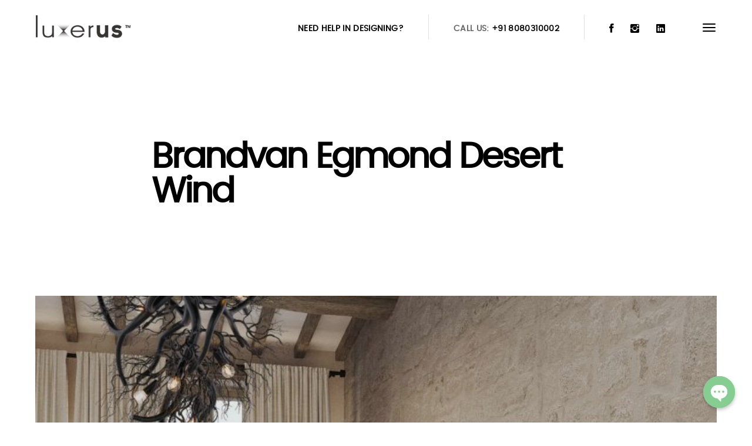

--- FILE ---
content_type: text/html; charset=UTF-8
request_url: https://luxerus.in/products/brandvan-egmond-desert-wind/
body_size: 17009
content:
<!DOCTYPE HTML>
<!--[if lt IE 7]><html class="no-js lt-ie9 lt-ie8 lt-ie7" lang="en-US"> <![endif]-->
<!--[if (IE 7)&!(IEMobile)]><html class="no-js lt-ie9 lt-ie8" lang="en-US"><![endif]-->
<!--[if (IE 8)&!(IEMobile)]><html class="no-js lt-ie9" lang="en-US"><![endif]-->
<!--[if gt IE 8]><!--> <html class="no-js" lang="en-US"><!--<![endif]-->


<meta http-equiv="content-type" content="text/html;charset=UTF-8" />
<head>
    <meta http-equiv="X-UA-Compatible" content="IE=edge,chrome=1">
    <meta charset="UTF-8">
    <title>LUXERUS – Lighting and Rugs Studio in Mumbai | Brandvan Egmond Desert Wind - LUXERUS – Lighting and Rugs Studio in Mumbai</title>
    <meta name="viewport" content="width=device-width, initial-scale=1.0">    <!--[if lt IE 9]>
    <script src="http://html5shiv.googlecode.com/svn/trunk/html5.js"></script>
    <![endif]-->
    <link rel="shortcut icon" href="https://luxerus.in/wp-content/themes/luxerus/favicon.png">

    <!-- CSS --> 
    <link rel="stylesheet" href="https://luxerus.in/wp-content/themes/luxerus/style.css">


   	<style>img:is([sizes="auto" i], [sizes^="auto," i]) { contain-intrinsic-size: 3000px 1500px }</style>
	
		<!-- All in One SEO 4.4.4 - aioseo.com -->
		<meta name="description" content="The Desert Wind same journey to Namibia of founder William Brand that led to other collections from his hand." />
		<meta name="robots" content="max-image-preview:large" />
		<link rel="canonical" href="https://luxerus.in/products/brandvan-egmond-desert-wind/" />
		<meta name="generator" content="All in One SEO (AIOSEO) 4.4.4" />
		<meta property="og:locale" content="en_US" />
		<meta property="og:site_name" content="LUXERUS – Lighting and Rugs Studio in Mumbai - Architectural &amp; Decorative Lighting and Rugs solution" />
		<meta property="og:type" content="article" />
		<meta property="og:title" content="Brandvan Egmond Desert Wind - LUXERUS – Lighting and Rugs Studio in Mumbai" />
		<meta property="og:description" content="The Desert Wind same journey to Namibia of founder William Brand that led to other collections from his hand." />
		<meta property="og:url" content="https://luxerus.in/products/brandvan-egmond-desert-wind/" />
		<meta property="article:published_time" content="2023-07-05T05:41:23+00:00" />
		<meta property="article:modified_time" content="2023-07-31T07:52:20+00:00" />
		<meta property="article:publisher" content="https://www.facebook.com/LUXERUS.lighting.rugs/" />
		<meta name="twitter:card" content="summary_large_image" />
		<meta name="twitter:title" content="Brandvan Egmond Desert Wind - LUXERUS – Lighting and Rugs Studio in Mumbai" />
		<meta name="twitter:description" content="The Desert Wind same journey to Namibia of founder William Brand that led to other collections from his hand." />
		<script type="application/ld+json" class="aioseo-schema">
			{"@context":"https:\/\/schema.org","@graph":[{"@type":"BreadcrumbList","@id":"https:\/\/luxerus.in\/products\/brandvan-egmond-desert-wind\/#breadcrumblist","itemListElement":[{"@type":"ListItem","@id":"https:\/\/luxerus.in\/#listItem","position":1,"item":{"@type":"WebPage","@id":"https:\/\/luxerus.in\/","name":"Home","description":"Visit LUXERUS Studio, Mumbai\u2019s leading destination for architectural, decorative, and bespoke lighting and rugs. Experience curated chandeliers, downlights, rug","url":"https:\/\/luxerus.in\/"},"nextItem":"https:\/\/luxerus.in\/products\/brandvan-egmond-desert-wind\/#listItem"},{"@type":"ListItem","@id":"https:\/\/luxerus.in\/products\/brandvan-egmond-desert-wind\/#listItem","position":2,"item":{"@type":"WebPage","@id":"https:\/\/luxerus.in\/products\/brandvan-egmond-desert-wind\/","name":"Brandvan Egmond Desert Wind","description":"The Desert Wind same journey to Namibia of founder William Brand that led to other collections from his hand.","url":"https:\/\/luxerus.in\/products\/brandvan-egmond-desert-wind\/"},"previousItem":"https:\/\/luxerus.in\/#listItem"}]},{"@type":"Organization","@id":"https:\/\/luxerus.in\/#organization","name":"Luxerus","url":"https:\/\/luxerus.in\/","logo":{"@type":"ImageObject","url":"https:\/\/luxerus.in\/wp-content\/uploads\/2025\/10\/luxerus-logo-3-Copy.png","@id":"https:\/\/luxerus.in\/#organizationLogo","width":1353,"height":522},"image":{"@id":"https:\/\/luxerus.in\/#organizationLogo"},"sameAs":["https:\/\/www.facebook.com\/LUXERUS.lighting.rugs\/","https:\/\/www.instagram.com\/luxerus.lighting.rugs\/","https:\/\/www.linkedin.com\/in\/vaibhav-maheshwari-3956081b\/"],"contactPoint":{"@type":"ContactPoint","telephone":"+918080310002","contactType":"Customer Support"}},{"@type":"Person","@id":"https:\/\/luxerus.in\/author\/vaibhav\/#author","url":"https:\/\/luxerus.in\/author\/vaibhav\/","name":"Vaibhav Maheshwari","image":{"@type":"ImageObject","@id":"https:\/\/luxerus.in\/products\/brandvan-egmond-desert-wind\/#authorImage","url":"https:\/\/secure.gravatar.com\/avatar\/77c62de5827c056d611b2006461bf1b80c26264c203ffbe6d3fc0305103d8e64?s=96&d=mm&r=g","width":96,"height":96,"caption":"Vaibhav Maheshwari"}},{"@type":"WebPage","@id":"https:\/\/luxerus.in\/products\/brandvan-egmond-desert-wind\/#webpage","url":"https:\/\/luxerus.in\/products\/brandvan-egmond-desert-wind\/","name":"Brandvan Egmond Desert Wind - LUXERUS \u2013 Lighting and Rugs Studio in Mumbai","description":"The Desert Wind same journey to Namibia of founder William Brand that led to other collections from his hand.","inLanguage":"en","isPartOf":{"@id":"https:\/\/luxerus.in\/#website"},"breadcrumb":{"@id":"https:\/\/luxerus.in\/products\/brandvan-egmond-desert-wind\/#breadcrumblist"},"author":{"@id":"https:\/\/luxerus.in\/author\/vaibhav\/#author"},"creator":{"@id":"https:\/\/luxerus.in\/author\/vaibhav\/#author"},"image":{"@type":"ImageObject","url":"https:\/\/luxerus.in\/wp-content\/uploads\/2023\/07\/Impression_Brandvanegmond_Desert-Wind_Chandelier-Conical_DEWCC80BLM-768x1086-1.jpg","@id":"https:\/\/luxerus.in\/#mainImage","width":768,"height":1086},"primaryImageOfPage":{"@id":"https:\/\/luxerus.in\/products\/brandvan-egmond-desert-wind\/#mainImage"},"datePublished":"2023-07-05T05:41:23+00:00","dateModified":"2023-07-31T07:52:20+00:00"},{"@type":"WebSite","@id":"https:\/\/luxerus.in\/#website","url":"https:\/\/luxerus.in\/","name":"Luxerus","description":"Architectural & Decorative Lighting and Rugs solution","inLanguage":"en","publisher":{"@id":"https:\/\/luxerus.in\/#organization"}}]}
		</script>
		<!-- All in One SEO -->

		<!-- This site uses the Google Analytics by MonsterInsights plugin v8.18 - Using Analytics tracking - https://www.monsterinsights.com/ -->
							<script src="//www.googletagmanager.com/gtag/js?id=G-JL61RCCC04"  data-cfasync="false" data-wpfc-render="false" type="text/javascript" async></script>
			<script data-cfasync="false" data-wpfc-render="false" type="text/javascript">
				var mi_version = '8.18';
				var mi_track_user = true;
				var mi_no_track_reason = '';
				
								var disableStrs = [
										'ga-disable-G-JL61RCCC04',
									];

				/* Function to detect opted out users */
				function __gtagTrackerIsOptedOut() {
					for (var index = 0; index < disableStrs.length; index++) {
						if (document.cookie.indexOf(disableStrs[index] + '=true') > -1) {
							return true;
						}
					}

					return false;
				}

				/* Disable tracking if the opt-out cookie exists. */
				if (__gtagTrackerIsOptedOut()) {
					for (var index = 0; index < disableStrs.length; index++) {
						window[disableStrs[index]] = true;
					}
				}

				/* Opt-out function */
				function __gtagTrackerOptout() {
					for (var index = 0; index < disableStrs.length; index++) {
						document.cookie = disableStrs[index] + '=true; expires=Thu, 31 Dec 2099 23:59:59 UTC; path=/';
						window[disableStrs[index]] = true;
					}
				}

				if ('undefined' === typeof gaOptout) {
					function gaOptout() {
						__gtagTrackerOptout();
					}
				}
								window.dataLayer = window.dataLayer || [];

				window.MonsterInsightsDualTracker = {
					helpers: {},
					trackers: {},
				};
				if (mi_track_user) {
					function __gtagDataLayer() {
						dataLayer.push(arguments);
					}

					function __gtagTracker(type, name, parameters) {
						if (!parameters) {
							parameters = {};
						}

						if (parameters.send_to) {
							__gtagDataLayer.apply(null, arguments);
							return;
						}

						if (type === 'event') {
														parameters.send_to = monsterinsights_frontend.v4_id;
							var hookName = name;
							if (typeof parameters['event_category'] !== 'undefined') {
								hookName = parameters['event_category'] + ':' + name;
							}

							if (typeof MonsterInsightsDualTracker.trackers[hookName] !== 'undefined') {
								MonsterInsightsDualTracker.trackers[hookName](parameters);
							} else {
								__gtagDataLayer('event', name, parameters);
							}
							
						} else {
							__gtagDataLayer.apply(null, arguments);
						}
					}

					__gtagTracker('js', new Date());
					__gtagTracker('set', {
						'developer_id.dZGIzZG': true,
											});
										__gtagTracker('config', 'G-JL61RCCC04', {"forceSSL":"true","link_attribution":"true"} );
															window.gtag = __gtagTracker;										(function () {
						/* https://developers.google.com/analytics/devguides/collection/analyticsjs/ */
						/* ga and __gaTracker compatibility shim. */
						var noopfn = function () {
							return null;
						};
						var newtracker = function () {
							return new Tracker();
						};
						var Tracker = function () {
							return null;
						};
						var p = Tracker.prototype;
						p.get = noopfn;
						p.set = noopfn;
						p.send = function () {
							var args = Array.prototype.slice.call(arguments);
							args.unshift('send');
							__gaTracker.apply(null, args);
						};
						var __gaTracker = function () {
							var len = arguments.length;
							if (len === 0) {
								return;
							}
							var f = arguments[len - 1];
							if (typeof f !== 'object' || f === null || typeof f.hitCallback !== 'function') {
								if ('send' === arguments[0]) {
									var hitConverted, hitObject = false, action;
									if ('event' === arguments[1]) {
										if ('undefined' !== typeof arguments[3]) {
											hitObject = {
												'eventAction': arguments[3],
												'eventCategory': arguments[2],
												'eventLabel': arguments[4],
												'value': arguments[5] ? arguments[5] : 1,
											}
										}
									}
									if ('pageview' === arguments[1]) {
										if ('undefined' !== typeof arguments[2]) {
											hitObject = {
												'eventAction': 'page_view',
												'page_path': arguments[2],
											}
										}
									}
									if (typeof arguments[2] === 'object') {
										hitObject = arguments[2];
									}
									if (typeof arguments[5] === 'object') {
										Object.assign(hitObject, arguments[5]);
									}
									if ('undefined' !== typeof arguments[1].hitType) {
										hitObject = arguments[1];
										if ('pageview' === hitObject.hitType) {
											hitObject.eventAction = 'page_view';
										}
									}
									if (hitObject) {
										action = 'timing' === arguments[1].hitType ? 'timing_complete' : hitObject.eventAction;
										hitConverted = mapArgs(hitObject);
										__gtagTracker('event', action, hitConverted);
									}
								}
								return;
							}

							function mapArgs(args) {
								var arg, hit = {};
								var gaMap = {
									'eventCategory': 'event_category',
									'eventAction': 'event_action',
									'eventLabel': 'event_label',
									'eventValue': 'event_value',
									'nonInteraction': 'non_interaction',
									'timingCategory': 'event_category',
									'timingVar': 'name',
									'timingValue': 'value',
									'timingLabel': 'event_label',
									'page': 'page_path',
									'location': 'page_location',
									'title': 'page_title',
								};
								for (arg in args) {
																		if (!(!args.hasOwnProperty(arg) || !gaMap.hasOwnProperty(arg))) {
										hit[gaMap[arg]] = args[arg];
									} else {
										hit[arg] = args[arg];
									}
								}
								return hit;
							}

							try {
								f.hitCallback();
							} catch (ex) {
							}
						};
						__gaTracker.create = newtracker;
						__gaTracker.getByName = newtracker;
						__gaTracker.getAll = function () {
							return [];
						};
						__gaTracker.remove = noopfn;
						__gaTracker.loaded = true;
						window['__gaTracker'] = __gaTracker;
					})();
									} else {
										console.log("");
					(function () {
						function __gtagTracker() {
							return null;
						}

						window['__gtagTracker'] = __gtagTracker;
						window['gtag'] = __gtagTracker;
					})();
									}
			</script>
				<!-- / Google Analytics by MonsterInsights -->
		<script type="text/javascript">
/* <![CDATA[ */
window._wpemojiSettings = {"baseUrl":"https:\/\/s.w.org\/images\/core\/emoji\/16.0.1\/72x72\/","ext":".png","svgUrl":"https:\/\/s.w.org\/images\/core\/emoji\/16.0.1\/svg\/","svgExt":".svg","source":{"concatemoji":"https:\/\/luxerus.in\/wp-includes\/js\/wp-emoji-release.min.js?ver=6.8.3"}};
/*! This file is auto-generated */
!function(s,n){var o,i,e;function c(e){try{var t={supportTests:e,timestamp:(new Date).valueOf()};sessionStorage.setItem(o,JSON.stringify(t))}catch(e){}}function p(e,t,n){e.clearRect(0,0,e.canvas.width,e.canvas.height),e.fillText(t,0,0);var t=new Uint32Array(e.getImageData(0,0,e.canvas.width,e.canvas.height).data),a=(e.clearRect(0,0,e.canvas.width,e.canvas.height),e.fillText(n,0,0),new Uint32Array(e.getImageData(0,0,e.canvas.width,e.canvas.height).data));return t.every(function(e,t){return e===a[t]})}function u(e,t){e.clearRect(0,0,e.canvas.width,e.canvas.height),e.fillText(t,0,0);for(var n=e.getImageData(16,16,1,1),a=0;a<n.data.length;a++)if(0!==n.data[a])return!1;return!0}function f(e,t,n,a){switch(t){case"flag":return n(e,"\ud83c\udff3\ufe0f\u200d\u26a7\ufe0f","\ud83c\udff3\ufe0f\u200b\u26a7\ufe0f")?!1:!n(e,"\ud83c\udde8\ud83c\uddf6","\ud83c\udde8\u200b\ud83c\uddf6")&&!n(e,"\ud83c\udff4\udb40\udc67\udb40\udc62\udb40\udc65\udb40\udc6e\udb40\udc67\udb40\udc7f","\ud83c\udff4\u200b\udb40\udc67\u200b\udb40\udc62\u200b\udb40\udc65\u200b\udb40\udc6e\u200b\udb40\udc67\u200b\udb40\udc7f");case"emoji":return!a(e,"\ud83e\udedf")}return!1}function g(e,t,n,a){var r="undefined"!=typeof WorkerGlobalScope&&self instanceof WorkerGlobalScope?new OffscreenCanvas(300,150):s.createElement("canvas"),o=r.getContext("2d",{willReadFrequently:!0}),i=(o.textBaseline="top",o.font="600 32px Arial",{});return e.forEach(function(e){i[e]=t(o,e,n,a)}),i}function t(e){var t=s.createElement("script");t.src=e,t.defer=!0,s.head.appendChild(t)}"undefined"!=typeof Promise&&(o="wpEmojiSettingsSupports",i=["flag","emoji"],n.supports={everything:!0,everythingExceptFlag:!0},e=new Promise(function(e){s.addEventListener("DOMContentLoaded",e,{once:!0})}),new Promise(function(t){var n=function(){try{var e=JSON.parse(sessionStorage.getItem(o));if("object"==typeof e&&"number"==typeof e.timestamp&&(new Date).valueOf()<e.timestamp+604800&&"object"==typeof e.supportTests)return e.supportTests}catch(e){}return null}();if(!n){if("undefined"!=typeof Worker&&"undefined"!=typeof OffscreenCanvas&&"undefined"!=typeof URL&&URL.createObjectURL&&"undefined"!=typeof Blob)try{var e="postMessage("+g.toString()+"("+[JSON.stringify(i),f.toString(),p.toString(),u.toString()].join(",")+"));",a=new Blob([e],{type:"text/javascript"}),r=new Worker(URL.createObjectURL(a),{name:"wpTestEmojiSupports"});return void(r.onmessage=function(e){c(n=e.data),r.terminate(),t(n)})}catch(e){}c(n=g(i,f,p,u))}t(n)}).then(function(e){for(var t in e)n.supports[t]=e[t],n.supports.everything=n.supports.everything&&n.supports[t],"flag"!==t&&(n.supports.everythingExceptFlag=n.supports.everythingExceptFlag&&n.supports[t]);n.supports.everythingExceptFlag=n.supports.everythingExceptFlag&&!n.supports.flag,n.DOMReady=!1,n.readyCallback=function(){n.DOMReady=!0}}).then(function(){return e}).then(function(){var e;n.supports.everything||(n.readyCallback(),(e=n.source||{}).concatemoji?t(e.concatemoji):e.wpemoji&&e.twemoji&&(t(e.twemoji),t(e.wpemoji)))}))}((window,document),window._wpemojiSettings);
/* ]]> */
</script>
<link rel='stylesheet' id='sbi_styles-css' href='https://luxerus.in/wp-content/plugins/instagram-feed/css/sbi-styles.min.css?ver=6.7.1' type='text/css' media='all' />
<style id='wp-emoji-styles-inline-css' type='text/css'>

	img.wp-smiley, img.emoji {
		display: inline !important;
		border: none !important;
		box-shadow: none !important;
		height: 1em !important;
		width: 1em !important;
		margin: 0 0.07em !important;
		vertical-align: -0.1em !important;
		background: none !important;
		padding: 0 !important;
	}
</style>
<link rel='stylesheet' id='wp-block-library-css' href='https://luxerus.in/wp-includes/css/dist/block-library/style.min.css?ver=6.8.3' type='text/css' media='all' />
<style id='classic-theme-styles-inline-css' type='text/css'>
/*! This file is auto-generated */
.wp-block-button__link{color:#fff;background-color:#32373c;border-radius:9999px;box-shadow:none;text-decoration:none;padding:calc(.667em + 2px) calc(1.333em + 2px);font-size:1.125em}.wp-block-file__button{background:#32373c;color:#fff;text-decoration:none}
</style>
<style id='global-styles-inline-css' type='text/css'>
:root{--wp--preset--aspect-ratio--square: 1;--wp--preset--aspect-ratio--4-3: 4/3;--wp--preset--aspect-ratio--3-4: 3/4;--wp--preset--aspect-ratio--3-2: 3/2;--wp--preset--aspect-ratio--2-3: 2/3;--wp--preset--aspect-ratio--16-9: 16/9;--wp--preset--aspect-ratio--9-16: 9/16;--wp--preset--color--black: #000000;--wp--preset--color--cyan-bluish-gray: #abb8c3;--wp--preset--color--white: #ffffff;--wp--preset--color--pale-pink: #f78da7;--wp--preset--color--vivid-red: #cf2e2e;--wp--preset--color--luminous-vivid-orange: #ff6900;--wp--preset--color--luminous-vivid-amber: #fcb900;--wp--preset--color--light-green-cyan: #7bdcb5;--wp--preset--color--vivid-green-cyan: #00d084;--wp--preset--color--pale-cyan-blue: #8ed1fc;--wp--preset--color--vivid-cyan-blue: #0693e3;--wp--preset--color--vivid-purple: #9b51e0;--wp--preset--gradient--vivid-cyan-blue-to-vivid-purple: linear-gradient(135deg,rgba(6,147,227,1) 0%,rgb(155,81,224) 100%);--wp--preset--gradient--light-green-cyan-to-vivid-green-cyan: linear-gradient(135deg,rgb(122,220,180) 0%,rgb(0,208,130) 100%);--wp--preset--gradient--luminous-vivid-amber-to-luminous-vivid-orange: linear-gradient(135deg,rgba(252,185,0,1) 0%,rgba(255,105,0,1) 100%);--wp--preset--gradient--luminous-vivid-orange-to-vivid-red: linear-gradient(135deg,rgba(255,105,0,1) 0%,rgb(207,46,46) 100%);--wp--preset--gradient--very-light-gray-to-cyan-bluish-gray: linear-gradient(135deg,rgb(238,238,238) 0%,rgb(169,184,195) 100%);--wp--preset--gradient--cool-to-warm-spectrum: linear-gradient(135deg,rgb(74,234,220) 0%,rgb(151,120,209) 20%,rgb(207,42,186) 40%,rgb(238,44,130) 60%,rgb(251,105,98) 80%,rgb(254,248,76) 100%);--wp--preset--gradient--blush-light-purple: linear-gradient(135deg,rgb(255,206,236) 0%,rgb(152,150,240) 100%);--wp--preset--gradient--blush-bordeaux: linear-gradient(135deg,rgb(254,205,165) 0%,rgb(254,45,45) 50%,rgb(107,0,62) 100%);--wp--preset--gradient--luminous-dusk: linear-gradient(135deg,rgb(255,203,112) 0%,rgb(199,81,192) 50%,rgb(65,88,208) 100%);--wp--preset--gradient--pale-ocean: linear-gradient(135deg,rgb(255,245,203) 0%,rgb(182,227,212) 50%,rgb(51,167,181) 100%);--wp--preset--gradient--electric-grass: linear-gradient(135deg,rgb(202,248,128) 0%,rgb(113,206,126) 100%);--wp--preset--gradient--midnight: linear-gradient(135deg,rgb(2,3,129) 0%,rgb(40,116,252) 100%);--wp--preset--font-size--small: 13px;--wp--preset--font-size--medium: 20px;--wp--preset--font-size--large: 36px;--wp--preset--font-size--x-large: 42px;--wp--preset--spacing--20: 0.44rem;--wp--preset--spacing--30: 0.67rem;--wp--preset--spacing--40: 1rem;--wp--preset--spacing--50: 1.5rem;--wp--preset--spacing--60: 2.25rem;--wp--preset--spacing--70: 3.38rem;--wp--preset--spacing--80: 5.06rem;--wp--preset--shadow--natural: 6px 6px 9px rgba(0, 0, 0, 0.2);--wp--preset--shadow--deep: 12px 12px 50px rgba(0, 0, 0, 0.4);--wp--preset--shadow--sharp: 6px 6px 0px rgba(0, 0, 0, 0.2);--wp--preset--shadow--outlined: 6px 6px 0px -3px rgba(255, 255, 255, 1), 6px 6px rgba(0, 0, 0, 1);--wp--preset--shadow--crisp: 6px 6px 0px rgba(0, 0, 0, 1);}:where(.is-layout-flex){gap: 0.5em;}:where(.is-layout-grid){gap: 0.5em;}body .is-layout-flex{display: flex;}.is-layout-flex{flex-wrap: wrap;align-items: center;}.is-layout-flex > :is(*, div){margin: 0;}body .is-layout-grid{display: grid;}.is-layout-grid > :is(*, div){margin: 0;}:where(.wp-block-columns.is-layout-flex){gap: 2em;}:where(.wp-block-columns.is-layout-grid){gap: 2em;}:where(.wp-block-post-template.is-layout-flex){gap: 1.25em;}:where(.wp-block-post-template.is-layout-grid){gap: 1.25em;}.has-black-color{color: var(--wp--preset--color--black) !important;}.has-cyan-bluish-gray-color{color: var(--wp--preset--color--cyan-bluish-gray) !important;}.has-white-color{color: var(--wp--preset--color--white) !important;}.has-pale-pink-color{color: var(--wp--preset--color--pale-pink) !important;}.has-vivid-red-color{color: var(--wp--preset--color--vivid-red) !important;}.has-luminous-vivid-orange-color{color: var(--wp--preset--color--luminous-vivid-orange) !important;}.has-luminous-vivid-amber-color{color: var(--wp--preset--color--luminous-vivid-amber) !important;}.has-light-green-cyan-color{color: var(--wp--preset--color--light-green-cyan) !important;}.has-vivid-green-cyan-color{color: var(--wp--preset--color--vivid-green-cyan) !important;}.has-pale-cyan-blue-color{color: var(--wp--preset--color--pale-cyan-blue) !important;}.has-vivid-cyan-blue-color{color: var(--wp--preset--color--vivid-cyan-blue) !important;}.has-vivid-purple-color{color: var(--wp--preset--color--vivid-purple) !important;}.has-black-background-color{background-color: var(--wp--preset--color--black) !important;}.has-cyan-bluish-gray-background-color{background-color: var(--wp--preset--color--cyan-bluish-gray) !important;}.has-white-background-color{background-color: var(--wp--preset--color--white) !important;}.has-pale-pink-background-color{background-color: var(--wp--preset--color--pale-pink) !important;}.has-vivid-red-background-color{background-color: var(--wp--preset--color--vivid-red) !important;}.has-luminous-vivid-orange-background-color{background-color: var(--wp--preset--color--luminous-vivid-orange) !important;}.has-luminous-vivid-amber-background-color{background-color: var(--wp--preset--color--luminous-vivid-amber) !important;}.has-light-green-cyan-background-color{background-color: var(--wp--preset--color--light-green-cyan) !important;}.has-vivid-green-cyan-background-color{background-color: var(--wp--preset--color--vivid-green-cyan) !important;}.has-pale-cyan-blue-background-color{background-color: var(--wp--preset--color--pale-cyan-blue) !important;}.has-vivid-cyan-blue-background-color{background-color: var(--wp--preset--color--vivid-cyan-blue) !important;}.has-vivid-purple-background-color{background-color: var(--wp--preset--color--vivid-purple) !important;}.has-black-border-color{border-color: var(--wp--preset--color--black) !important;}.has-cyan-bluish-gray-border-color{border-color: var(--wp--preset--color--cyan-bluish-gray) !important;}.has-white-border-color{border-color: var(--wp--preset--color--white) !important;}.has-pale-pink-border-color{border-color: var(--wp--preset--color--pale-pink) !important;}.has-vivid-red-border-color{border-color: var(--wp--preset--color--vivid-red) !important;}.has-luminous-vivid-orange-border-color{border-color: var(--wp--preset--color--luminous-vivid-orange) !important;}.has-luminous-vivid-amber-border-color{border-color: var(--wp--preset--color--luminous-vivid-amber) !important;}.has-light-green-cyan-border-color{border-color: var(--wp--preset--color--light-green-cyan) !important;}.has-vivid-green-cyan-border-color{border-color: var(--wp--preset--color--vivid-green-cyan) !important;}.has-pale-cyan-blue-border-color{border-color: var(--wp--preset--color--pale-cyan-blue) !important;}.has-vivid-cyan-blue-border-color{border-color: var(--wp--preset--color--vivid-cyan-blue) !important;}.has-vivid-purple-border-color{border-color: var(--wp--preset--color--vivid-purple) !important;}.has-vivid-cyan-blue-to-vivid-purple-gradient-background{background: var(--wp--preset--gradient--vivid-cyan-blue-to-vivid-purple) !important;}.has-light-green-cyan-to-vivid-green-cyan-gradient-background{background: var(--wp--preset--gradient--light-green-cyan-to-vivid-green-cyan) !important;}.has-luminous-vivid-amber-to-luminous-vivid-orange-gradient-background{background: var(--wp--preset--gradient--luminous-vivid-amber-to-luminous-vivid-orange) !important;}.has-luminous-vivid-orange-to-vivid-red-gradient-background{background: var(--wp--preset--gradient--luminous-vivid-orange-to-vivid-red) !important;}.has-very-light-gray-to-cyan-bluish-gray-gradient-background{background: var(--wp--preset--gradient--very-light-gray-to-cyan-bluish-gray) !important;}.has-cool-to-warm-spectrum-gradient-background{background: var(--wp--preset--gradient--cool-to-warm-spectrum) !important;}.has-blush-light-purple-gradient-background{background: var(--wp--preset--gradient--blush-light-purple) !important;}.has-blush-bordeaux-gradient-background{background: var(--wp--preset--gradient--blush-bordeaux) !important;}.has-luminous-dusk-gradient-background{background: var(--wp--preset--gradient--luminous-dusk) !important;}.has-pale-ocean-gradient-background{background: var(--wp--preset--gradient--pale-ocean) !important;}.has-electric-grass-gradient-background{background: var(--wp--preset--gradient--electric-grass) !important;}.has-midnight-gradient-background{background: var(--wp--preset--gradient--midnight) !important;}.has-small-font-size{font-size: var(--wp--preset--font-size--small) !important;}.has-medium-font-size{font-size: var(--wp--preset--font-size--medium) !important;}.has-large-font-size{font-size: var(--wp--preset--font-size--large) !important;}.has-x-large-font-size{font-size: var(--wp--preset--font-size--x-large) !important;}
:where(.wp-block-post-template.is-layout-flex){gap: 1.25em;}:where(.wp-block-post-template.is-layout-grid){gap: 1.25em;}
:where(.wp-block-columns.is-layout-flex){gap: 2em;}:where(.wp-block-columns.is-layout-grid){gap: 2em;}
:root :where(.wp-block-pullquote){font-size: 1.5em;line-height: 1.6;}
</style>
<link rel='stylesheet' id='chaty-front-css-css' href='https://luxerus.in/wp-content/plugins/chaty/css/chaty-front.min.css?ver=3.0.61694604430' type='text/css' media='all' />
<link rel='stylesheet' id='contact-form-7-css' href='https://luxerus.in/wp-content/plugins/contact-form-7/includes/css/styles.css?ver=5.7.4' type='text/css' media='all' />
<link rel='stylesheet' id='mfcf7_zl_button_style-css' href='https://luxerus.in/wp-content/plugins/multiline-files-for-contact-form-7/css/style.css?12&#038;ver=6.8.3' type='text/css' media='all' />
<link rel='stylesheet' id='main-css' href='https://luxerus.in/wp-content/themes/luxerus/css/main.css?ver=6.8.3' type='text/css' media='all' />
<link rel='stylesheet' id='style-css' href='https://luxerus.in/wp-content/themes/luxerus/style.css?ver=6.8.3' type='text/css' media='all' />
<script type="text/javascript" src="https://luxerus.in/wp-content/plugins/google-analytics-for-wordpress/assets/js/frontend-gtag.min.js?ver=8.18" id="monsterinsights-frontend-script-js"></script>
<script data-cfasync="false" data-wpfc-render="false" type="text/javascript" id='monsterinsights-frontend-script-js-extra'>/* <![CDATA[ */
var monsterinsights_frontend = {"js_events_tracking":"true","download_extensions":"doc,pdf,ppt,zip,xls,docx,pptx,xlsx","inbound_paths":"[{\"path\":\"\\\/go\\\/\",\"label\":\"affiliate\"},{\"path\":\"\\\/recommend\\\/\",\"label\":\"affiliate\"}]","home_url":"https:\/\/luxerus.in","hash_tracking":"false","v4_id":"G-JL61RCCC04"};/* ]]> */
</script>
<script type="text/javascript" src="https://luxerus.in/wp-content/themes/luxerus/js/jquery.min.js?ver=2.2.3" id="jquery-js"></script>
<script type="text/javascript" id="chaty-front-end-js-extra">
/* <![CDATA[ */
var chaty_settings = {"ajax_url":"https:\/\/luxerus.in\/wp-admin\/admin-ajax.php","analytics":"0","chaty_widgets":[{"id":0,"identifier":0,"settings":{"cta_type":"simple-view","cta_body":"","cta_head":"","cta_head_bg_color":"","cta_head_text_color":"","show_close_button":1,"position":"right","custom_position":1,"bottom_spacing":"25","side_spacing":"25","icon_view":"vertical","default_state":"click","cta_text":"","cta_text_color":"#333333","cta_bg_color":"#ffffff","show_cta":"first_click","is_pending_mesg_enabled":"off","pending_mesg_count":"1","pending_mesg_count_color":"#ffffff","pending_mesg_count_bgcolor":"#dd0000","widget_icon":"chat-bubble","widget_icon_url":"","font_family":"","widget_size":"54","custom_widget_size":"54","is_google_analytics_enabled":0,"close_text":"Hide","widget_color":"#86CD91","widget_rgb_color":"134,205,145","has_custom_css":0,"custom_css":"","widget_token":"4cd8636e75","widget_index":"","attention_effect":""},"triggers":{"has_time_delay":1,"time_delay":"0","exit_intent":0,"has_display_after_page_scroll":0,"display_after_page_scroll":"0","auto_hide_widget":0,"hide_after":0,"show_on_pages_rules":[],"time_diff":0,"has_date_scheduling_rules":0,"date_scheduling_rules":{"start_date_time":"","end_date_time":""},"date_scheduling_rules_timezone":0,"day_hours_scheduling_rules_timezone":0,"has_day_hours_scheduling_rules":[],"day_hours_scheduling_rules":[],"day_time_diff":0,"show_on_direct_visit":0,"show_on_referrer_social_network":0,"show_on_referrer_search_engines":0,"show_on_referrer_google_ads":0,"show_on_referrer_urls":[],"has_show_on_specific_referrer_urls":0,"has_traffic_source":0,"has_countries":0,"countries":[],"has_target_rules":0},"channels":[{"channel":"Whatsapp","value":"919769310002","hover_text":"WhatsApp","svg_icon":"<svg width=\"39\" height=\"39\" viewBox=\"0 0 39 39\" fill=\"none\" xmlns=\"http:\/\/www.w3.org\/2000\/svg\"><circle class=\"color-element\" cx=\"19.4395\" cy=\"19.4395\" r=\"19.4395\" fill=\"#49E670\"\/><path d=\"M12.9821 10.1115C12.7029 10.7767 11.5862 11.442 10.7486 11.575C10.1902 11.7081 9.35269 11.8411 6.84003 10.7767C3.48981 9.44628 1.39593 6.25317 1.25634 6.12012C1.11674 5.85403 2.13001e-06 4.39053 2.13001e-06 2.92702C2.13001e-06 1.46351 0.83755 0.665231 1.11673 0.399139C1.39592 0.133046 1.8147 1.01506e-06 2.23348 1.01506e-06C2.37307 1.01506e-06 2.51267 1.01506e-06 2.65226 1.01506e-06C2.93144 1.01506e-06 3.21063 -2.02219e-06 3.35022 0.532183C3.62941 1.19741 4.32736 2.66092 4.32736 2.79397C4.46696 2.92702 4.46696 3.19311 4.32736 3.32616C4.18777 3.59225 4.18777 3.59224 3.90858 3.85834C3.76899 3.99138 3.6294 4.12443 3.48981 4.39052C3.35022 4.52357 3.21063 4.78966 3.35022 5.05576C3.48981 5.32185 4.18777 6.38622 5.16491 7.18449C6.42125 8.24886 7.39839 8.51496 7.81717 8.78105C8.09636 8.91409 8.37554 8.9141 8.65472 8.648C8.93391 8.38191 9.21309 7.98277 9.49228 7.58363C9.77146 7.31754 10.0507 7.1845 10.3298 7.31754C10.609 7.45059 12.2841 8.11582 12.5633 8.38191C12.8425 8.51496 13.1217 8.648 13.1217 8.78105C13.1217 8.78105 13.1217 9.44628 12.9821 10.1115Z\" transform=\"translate(12.9597 12.9597)\" fill=\"#FAFAFA\"\/><path d=\"M0.196998 23.295L0.131434 23.4862L0.323216 23.4223L5.52771 21.6875C7.4273 22.8471 9.47325 23.4274 11.6637 23.4274C18.134 23.4274 23.4274 18.134 23.4274 11.6637C23.4274 5.19344 18.134 -0.1 11.6637 -0.1C5.19344 -0.1 -0.1 5.19344 -0.1 11.6637C-0.1 13.9996 0.624492 16.3352 1.93021 18.2398L0.196998 23.295ZM5.87658 19.8847L5.84025 19.8665L5.80154 19.8788L2.78138 20.8398L3.73978 17.9646L3.75932 17.906L3.71562 17.8623L3.43104 17.5777C2.27704 15.8437 1.55796 13.8245 1.55796 11.6637C1.55796 6.03288 6.03288 1.55796 11.6637 1.55796C17.2945 1.55796 21.7695 6.03288 21.7695 11.6637C21.7695 17.2945 17.2945 21.7695 11.6637 21.7695C9.64222 21.7695 7.76778 21.1921 6.18227 20.039L6.17557 20.0342L6.16817 20.0305L5.87658 19.8847Z\" transform=\"translate(7.7758 7.77582)\" fill=\"white\" stroke=\"white\" stroke-width=\"0.2\"\/><\/svg>","is_desktop":1,"is_mobile":1,"icon_color":"#49E670","icon_rgb_color":"73,230,112","channel_type":"Whatsapp","custom_image_url":"","order":"","pre_set_message":"","is_use_web_version":"1","is_open_new_tab":"1","is_default_open":"0","has_welcome_message":"1","chat_welcome_message":"<p>How can I help you? :)<\/p>","qr_code_image_url":"","mail_subject":"","channel_account_type":"personal","contact_form_settings":[],"contact_fields":[],"url":"https:\/\/web.whatsapp.com\/send?phone=919769310002","mobile_target":"","desktop_target":"_blank","target":"_blank","is_agent":0,"agent_data":[],"header_text":"","header_sub_text":"","header_bg_color":"","header_text_color":"","widget_token":"4cd8636e75","widget_index":"","click_event":""},{"channel":"Instagram","value":"https:\/\/www.instagram.com\/luxerus.lighting.rugs\/","hover_text":"Instagram","svg_icon":"<svg width=\"39\" height=\"39\" viewBox=\"0 0 39 39\" fill=\"none\" xmlns=\"http:\/\/www.w3.org\/2000\/svg\"><defs><linearGradient id=\"linear-gradient\" x1=\"0.892\" y1=\"0.192\" x2=\"0.128\" y2=\"0.85\" gradientUnits=\"objectBoundingBox\"><stop offset=\"0\" stop-color=\"#4a64d5\"\/><stop offset=\"0.322\" stop-color=\"#9737bd\"\/><stop offset=\"0.636\" stop-color=\"#f15540\"\/><stop offset=\"1\" stop-color=\"#fecc69\"\/><\/linearGradient><\/defs><circle class=\"color-element\" cx=\"19.5\" cy=\"19.5\" r=\"19.5\" fill=\"url(#linear-gradient)\"\/><path id=\"Path_1923\" data-name=\"Path 1923\" d=\"M13.177,0H5.022A5.028,5.028,0,0,0,0,5.022v8.155A5.028,5.028,0,0,0,5.022,18.2h8.155A5.028,5.028,0,0,0,18.2,13.177V5.022A5.028,5.028,0,0,0,13.177,0Zm3.408,13.177a3.412,3.412,0,0,1-3.408,3.408H5.022a3.411,3.411,0,0,1-3.408-3.408V5.022A3.412,3.412,0,0,1,5.022,1.615h8.155a3.412,3.412,0,0,1,3.408,3.408v8.155Z\" transform=\"translate(10 10.4)\" fill=\"#fff\"\/><path id=\"Path_1924\" data-name=\"Path 1924\" d=\"M45.658,40.97a4.689,4.689,0,1,0,4.69,4.69A4.695,4.695,0,0,0,45.658,40.97Zm0,7.764a3.075,3.075,0,1,1,3.075-3.075A3.078,3.078,0,0,1,45.658,48.734Z\" transform=\"translate(-26.558 -26.159)\" fill=\"#fff\"\/><\/svg><path id=\"Path_1925\" data-name=\"Path 1925\" d=\"M120.105,28.251a1.183,1.183,0,1,0,.838.347A1.189,1.189,0,0,0,120.105,28.251Z\" transform=\"translate(-96.119 -14.809)\" fill=\"#fff\"\/>","is_desktop":1,"is_mobile":1,"icon_color":"","icon_rgb_color":"0,0,0","channel_type":"Instagram","custom_image_url":"","order":"","pre_set_message":"","is_use_web_version":"1","is_open_new_tab":"1","is_default_open":"0","has_welcome_message":"0","chat_welcome_message":"","qr_code_image_url":"","mail_subject":"","channel_account_type":"personal","contact_form_settings":[],"contact_fields":[],"url":"https:\/\/www.instagram.com\/https:\/\/www.instagram.com\/luxerus.lighting.rugs\/","mobile_target":"_blank","desktop_target":"_blank","target":"_blank","is_agent":0,"agent_data":[],"header_text":"","header_sub_text":"","header_bg_color":"","header_text_color":"","widget_token":"4cd8636e75","widget_index":"","click_event":""}]}],"data_analytics_settings":"off"};
/* ]]> */
</script>
<script type="text/javascript" src="https://luxerus.in/wp-content/plugins/chaty/js/cht-front-script.min.js?ver=3.0.61694604430" id="chaty-front-end-js"></script>
<script type="text/javascript" src="https://luxerus.in/wp-content/plugins/multiline-files-for-contact-form-7/js/zl-multine-files.js?ver=6.8.3" id="mfcf7_zl_multiline_files_script-js"></script>
<link rel="https://api.w.org/" href="https://luxerus.in/wp-json/" /><link rel="alternate" title="JSON" type="application/json" href="https://luxerus.in/wp-json/wp/v2/products/923" /><link rel="EditURI" type="application/rsd+xml" title="RSD" href="https://luxerus.in/xmlrpc.php?rsd" />
<link rel='shortlink' href='https://luxerus.in/?p=923' />
<link rel="alternate" title="oEmbed (JSON)" type="application/json+oembed" href="https://luxerus.in/wp-json/oembed/1.0/embed?url=https%3A%2F%2Fluxerus.in%2Fproducts%2Fbrandvan-egmond-desert-wind%2F" />
<link rel="alternate" title="oEmbed (XML)" type="text/xml+oembed" href="https://luxerus.in/wp-json/oembed/1.0/embed?url=https%3A%2F%2Fluxerus.in%2Fproducts%2Fbrandvan-egmond-desert-wind%2F&#038;format=xml" />
<meta name="generator" content="Elementor 3.32.4; features: e_font_icon_svg, additional_custom_breakpoints; settings: css_print_method-external, google_font-enabled, font_display-swap">
			<style>
				.e-con.e-parent:nth-of-type(n+4):not(.e-lazyloaded):not(.e-no-lazyload),
				.e-con.e-parent:nth-of-type(n+4):not(.e-lazyloaded):not(.e-no-lazyload) * {
					background-image: none !important;
				}
				@media screen and (max-height: 1024px) {
					.e-con.e-parent:nth-of-type(n+3):not(.e-lazyloaded):not(.e-no-lazyload),
					.e-con.e-parent:nth-of-type(n+3):not(.e-lazyloaded):not(.e-no-lazyload) * {
						background-image: none !important;
					}
				}
				@media screen and (max-height: 640px) {
					.e-con.e-parent:nth-of-type(n+2):not(.e-lazyloaded):not(.e-no-lazyload),
					.e-con.e-parent:nth-of-type(n+2):not(.e-lazyloaded):not(.e-no-lazyload) * {
						background-image: none !important;
					}
				}
			</style>
			<link rel="icon" href="https://luxerus.in/wp-content/uploads/2020/07/cropped-favicon-32x32.png" sizes="32x32" />
<link rel="icon" href="https://luxerus.in/wp-content/uploads/2020/07/cropped-favicon-192x192.png" sizes="192x192" />
<link rel="apple-touch-icon" href="https://luxerus.in/wp-content/uploads/2020/07/cropped-favicon-180x180.png" />
<meta name="msapplication-TileImage" content="https://luxerus.in/wp-content/uploads/2020/07/cropped-favicon-270x270.png" />
<style id="wpforms-css-vars-root">
				:root {
					--wpforms-field-border-radius: 3px;
--wpforms-field-background-color: #ffffff;
--wpforms-field-border-color: rgba( 0, 0, 0, 0.25 );
--wpforms-field-text-color: rgba( 0, 0, 0, 0.7 );
--wpforms-label-color: rgba( 0, 0, 0, 0.85 );
--wpforms-label-sublabel-color: rgba( 0, 0, 0, 0.55 );
--wpforms-label-error-color: #d63637;
--wpforms-button-border-radius: 3px;
--wpforms-button-background-color: #066aab;
--wpforms-button-text-color: #ffffff;
--wpforms-field-size-input-height: 43px;
--wpforms-field-size-input-spacing: 15px;
--wpforms-field-size-font-size: 16px;
--wpforms-field-size-line-height: 19px;
--wpforms-field-size-padding-h: 14px;
--wpforms-field-size-checkbox-size: 16px;
--wpforms-field-size-sublabel-spacing: 5px;
--wpforms-field-size-icon-size: 1;
--wpforms-label-size-font-size: 16px;
--wpforms-label-size-line-height: 19px;
--wpforms-label-size-sublabel-font-size: 14px;
--wpforms-label-size-sublabel-line-height: 17px;
--wpforms-button-size-font-size: 17px;
--wpforms-button-size-height: 41px;
--wpforms-button-size-padding-h: 15px;
--wpforms-button-size-margin-top: 10px;

				}
			</style>	<!-- Global site tag (gtag.js) - Google Analytics -->
<script async src="https://www.googletagmanager.com/gtag/js?id=UA-173342650-1"></script>
<script>
  window.dataLayer = window.dataLayer || [];
  function gtag(){dataLayer.push(arguments);}
  gtag('js', new Date());

  gtag('config', 'UA-173342650-1');
</script>
</head>
<body class="wp-singular products-template-default single single-products postid-923 wp-theme-luxerus elementor-default elementor-kit-1678">
    <div class="animsition">
		<div class="wrapper boxed">
			<div class="click-capture"></div>
			<div class="menu">
<span class="close-menu icon-cross2 right-boxed"></span>
                <ul id="menu-main-navigation" class="menu-list right-boxed"><li id="menu-item-122" class="menu-item menu-item-type-post_type menu-item-object-page menu-item-home menu-item-122"><a href="https://luxerus.in/">Home</a></li>
<li id="menu-item-124" class="menu-item menu-item-type-post_type menu-item-object-page menu-item-124"><a href="https://luxerus.in/aboutus/">About Us</a></li>
<li id="menu-item-127" class="menu-item menu-item-type-custom menu-item-object-custom menu-item-127"><a href="/products/">Products</a></li>
<li id="menu-item-128" class="menu-item menu-item-type-custom menu-item-object-custom menu-item-128"><a href="/project/">Projects</a></li>
<li id="menu-item-129" class="menu-item menu-item-type-custom menu-item-object-custom menu-item-129"><a href="/project-published/">Projects Published</a></li>
<li id="menu-item-1594" class="menu-item menu-item-type-post_type menu-item-object-page current_page_parent menu-item-1594"><a href="https://luxerus.in/blog/">Blog</a></li>
<li id="menu-item-126" class="menu-item menu-item-type-post_type menu-item-object-page menu-item-126"><a href="https://luxerus.in/upload-designs/">Upload Designs</a></li>
<li id="menu-item-125" class="menu-item menu-item-type-post_type menu-item-object-page menu-item-125"><a href="https://luxerus.in/contact/">Contact</a></li>
</ul>				
			</div>
			<header class="navbar boxed js-navbar">
				<button type="button" class="navbar-toggle" data-toggle="collapse" data-target="#navbar-collapse" aria-expanded="false">
<span class="icon-bar"></span>
					<span class="icon-bar"></span>
					<span class="icon-bar"></span>
				</button>
				<a class="brand" href="/">
					<img alt="" src="https://luxerus.in/wp-content/themes/luxerus/images/logo.png">
				</a>
				<div class="social-list hidden-xs">
					<a href="https://www.facebook.com/Luxerus-102033081589925" class="icon ion-social-facebook"  target="_blank"></a>
							<a href="http://instagram.com/luxerus.lighting.furniture" class="icon ion-social-instagram" target="_blank"></a>
							<a href="https://www.linkedin.com/in/vaibhav-maheshwari-3956081b/" class="icon ion-social-linkedin"  target="_blank"></a>
				</div>
				<div class="navbar-spacer hidden-sm hidden-xs"></div>
<address class="navbar-address hidden-sm hidden-xs">call us: <span class="text-dark">+91 8080310002</span></address>
				<div class="navbar-spacer hidden-sm hidden-xs"></div>
<address class="navbar-address hidden-sm hidden-xs"><a class="text-dark" href="/upload-designs/">Need Help in Designing?</a></address>
			</header>

           		
            

<main class="page-header-2">
     <div class="container">
         <div class="row">
             <div class="col-md-10 col-lg-8 col-md-offset-1 col-lg-offset-2">
                 <div class="title-info"></div>
                 <h1 class="display-1">Brandvan Egmond Desert Wind</h1>
             </div>
         </div>
     </div>
</main>
<div class="post-thumbnail masked" style="background-image: url(https://luxerus.in/wp-content/uploads/2023/07/Impression_Brandvanegmond_Desert-Wind_Chandelier-Conical_DEWCC80BLM-768x1086-1.jpg);">
    <div class="container">
        <div class="row">
            <div class="col-md-10 col-lg-6 col-md-offset-1 col-lg-offset-2"></div>
        </div>
    </div>
</div>
<div class="page-content">
    <div class="primary">
        <div class="container">
            <article class="post">
                <div class="row">
                    <div class="col-md-10 col-lg-8 col-md-offset-1 col-lg-offset-2">
                        <div class="posted-on">July 05th, 2023</div>
                    </div>
                </div>
                <div class="entry-content">
                    <div class="row">
                        <div class="col-md-10 col-lg-8 col-md-offset-1 col-lg-offset-2">
                            <div class="elementor-element elementor-element-57e0ce7 elementor-widget elementor-widget-heading" data-id="57e0ce7" data-element_type="widget" data-widget_type="heading.default">
<div class="elementor-widget-container">
<p class="elementor-heading-title elementor-size-default">The Desert Wind  same journey to Namibia of founder William Brand that led to other collections from his hand.</p>
</div>
</div>
                        </div>
                    </div>
                </div>
            </article>
						<section class="related-posts">
							<div class="row">
								<div class="col-md-10 col-lg-8 ">
									<h6 class="related-post-title">Related Blogs</h6>
								</div>
							</div>
							<div class="news-carousel owl-carousel">
                                
                                								<div class="news-item">
									<img alt="What are the main challenges the lighting Industry is currently facing?" src="https://luxerus.in/wp-content/themes/luxerus/images/placeholder-500x500.jpg">
									<div class="news-hover">
										<div class="hover-border">
											<div></div>
										</div>
										<div class="content">
											<div class="time">August 21st, 2023</div>
											<h3 class="news-title">What are the main challenges the lighting Industry is currently facing?</h3>
											<p class="news-description">Energy Efficiency and Regulations: Increasing emphasis on energy efficiency and environmental concerns has led to stricter regulations and standards for lighting and appliances. Manufacturers have to continually innovate to produce products that meet or exceed these regulations, which can be costly and require significant research and development. LED Adoption and Technological Advances: The transition from [&hellip;]</p>
										</div>
                                        <a class="read-more" href="https://luxerus.in/what-are-the-main-challenges-the-lighting-industry-is-currently-facing/">Continue</a>
									</div>
								</div>
                                								<div class="news-item">
									<img alt="Lighting Trics to Make your Room Bigger" src="https://luxerus.in/wp-content/themes/luxerus/images/placeholder-500x500.jpg">
									<div class="news-hover">
										<div class="hover-border">
											<div></div>
										</div>
										<div class="content">
											<div class="time">May 16th, 2023</div>
											<h3 class="news-title">Lighting Trics to Make your Room Bigger</h3>
											<p class="news-description">If you have a small room and want to make it appear larger, you can use various lighting tricks to create the illusion of space. Here are some tips: Remember that lighting alone cannot magically create extra physical space, but it can significantly influence the perceived size and ambiance of a room. Combining these lighting [&hellip;]</p>
										</div>
                                        <a class="read-more" href="https://luxerus.in/lighting-trics-to-make-your-room-bigger/">Continue</a>
									</div>
								</div>
                                								<div class="news-item">
									<img alt="Dynamic Bioluminescent Lighting for Villas" src="https://luxerus.in/wp-content/uploads/2025/04/Dynamic-Bioluminescent-Lighting-for-Villas-400x400.png">
									<div class="news-hover">
										<div class="hover-border">
											<div></div>
										</div>
										<div class="content">
											<div class="time">April 01st, 2025</div>
											<h3 class="news-title">Dynamic Bioluminescent Lighting for Villas</h3>
											<p class="news-description">Imagine integrating bioluminescent materials into architectural lighting—something inspired by nature, yet cutting-edge in technology. This could be in the form of: 1. Bioluminescent Walls or Ceilings – Using living bioluminescent algae panels or phosphorescent materials that softly glow at night without electricity. These could be used in bathrooms, pools, or meditation areas to create a [&hellip;]</p>
										</div>
                                        <a class="read-more" href="https://luxerus.in/dynamic-bioluminescent-lighting-for-villas/">Continue</a>
									</div>
								</div>
                                                                
                                
							</div>
						</section>
					</div>
				</div>
			</div>
			<br>
			<br>
			<br>
<footer id="footer" class="footer section">
				<div class="footer-flex">
					<div class="flex-item">
						<a class="brand pull-left" href="/">
							<img alt="" src="https://luxerus.in/wp-content/themes/luxerus/images/logo.png">
						</a>
						
					</div>
					<div class="flex-item">
                        
						<ul id="menu-footer-menu-01" class="main-nav-01"><li id="menu-item-130" class="menu-item menu-item-type-post_type menu-item-object-page menu-item-home menu-item-130"><a href="https://luxerus.in/">Home</a></li>
<li id="menu-item-131" class="menu-item menu-item-type-post_type menu-item-object-page menu-item-131"><a href="https://luxerus.in/aboutus/">About Us</a></li>
<li id="menu-item-132" class="menu-item menu-item-type-custom menu-item-object-custom menu-item-132"><a href="/products/">Products</a></li>
<li id="menu-item-133" class="menu-item menu-item-type-custom menu-item-object-custom menu-item-133"><a href="/project/">Projects</a></li>
</ul>					</div>
					<div class="flex-item">
                        <ul id="menu-footer-menu-02" class="main-nav-02"><li id="menu-item-137" class="menu-item menu-item-type-custom menu-item-object-custom menu-item-137"><a href="/project-published/">Projects Published</a></li>
<li id="menu-item-135" class="menu-item menu-item-type-post_type menu-item-object-page current_page_parent menu-item-135"><a href="https://luxerus.in/blog/">Blog</a></li>
<li id="menu-item-134" class="menu-item menu-item-type-post_type menu-item-object-page menu-item-134"><a href="https://luxerus.in/upload-designs/">Upload Designs</a></li>
<li id="menu-item-136" class="menu-item menu-item-type-post_type menu-item-object-page menu-item-136"><a href="https://luxerus.in/contact/">Contact</a></li>
</ul>						
					</div>
					<div class="flex-item">
						
						
<div id="sb_instagram"  class="sbi sbi_mob_col_1 sbi_tab_col_2 sbi_col_3 sbi_width_resp" style="padding-bottom: 10px;width: 100%;" data-feedid="sbi_17841412209441704#3"  data-res="auto" data-cols="3" data-colsmobile="1" data-colstablet="2" data-num="3" data-nummobile="" data-item-padding="5" data-shortcode-atts="{&quot;num&quot;:&quot;3&quot;,&quot;cols&quot;:&quot;3&quot;,&quot;heightunit&quot;:&quot;75px&quot;,&quot;showfollow&quot;:&quot;false&quot;,&quot;showbutton&quot;:&quot;false&quot;}"  data-postid="923" data-locatornonce="b802829f7c" data-sbi-flags="favorLocal">
	<div class="sb_instagram_header "   >
	<a class="sbi_header_link" target="_blank" rel="nofollow noopener" href="https://www.instagram.com/luxerus.lighting.rugs/" title="@luxerus.lighting.rugs">
		<div class="sbi_header_text">
			<div class="sbi_header_img"  data-avatar-url="https://scontent-sin6-3.cdninstagram.com/v/t51.2885-19/51933390_596475587521490_2347864286337957888_n.jpg?stp=dst-jpg_s206x206_tt6&amp;_nc_cat=110&amp;ccb=7-5&amp;_nc_sid=bf7eb4&amp;efg=eyJ2ZW5jb2RlX3RhZyI6InByb2ZpbGVfcGljLnd3dy4xMDgwLkMzIn0%3D&amp;_nc_ohc=DDbek74bnmYQ7kNvwFQU85f&amp;_nc_oc=Adlfv99aeNXXIqnlKzQwEJcXsSjhOisOGyP5SMt2hx4ysDBJNzpZAvGBYiJqevYxV10&amp;_nc_zt=24&amp;_nc_ht=scontent-sin6-3.cdninstagram.com&amp;edm=AP4hL3IEAAAA&amp;_nc_tpa=Q5bMBQGiPz2kAYUXpU_n7_sSi7l1Qp3KLkXaeVW8C0l6K4b_39l7I-EM-aNImOK1FCsMY2AhgsbXdwcgKA&amp;oh=00_AfobozdWeg3wog6SS-PiGWYyQ7grl0DOOBpojo81wieI6g&amp;oe=6973E1AF">
									<div class="sbi_header_img_hover"  ><svg class="sbi_new_logo fa-instagram fa-w-14" aria-hidden="true" data-fa-processed="" aria-label="Instagram" data-prefix="fab" data-icon="instagram" role="img" viewBox="0 0 448 512">
	                <path fill="currentColor" d="M224.1 141c-63.6 0-114.9 51.3-114.9 114.9s51.3 114.9 114.9 114.9S339 319.5 339 255.9 287.7 141 224.1 141zm0 189.6c-41.1 0-74.7-33.5-74.7-74.7s33.5-74.7 74.7-74.7 74.7 33.5 74.7 74.7-33.6 74.7-74.7 74.7zm146.4-194.3c0 14.9-12 26.8-26.8 26.8-14.9 0-26.8-12-26.8-26.8s12-26.8 26.8-26.8 26.8 12 26.8 26.8zm76.1 27.2c-1.7-35.9-9.9-67.7-36.2-93.9-26.2-26.2-58-34.4-93.9-36.2-37-2.1-147.9-2.1-184.9 0-35.8 1.7-67.6 9.9-93.9 36.1s-34.4 58-36.2 93.9c-2.1 37-2.1 147.9 0 184.9 1.7 35.9 9.9 67.7 36.2 93.9s58 34.4 93.9 36.2c37 2.1 147.9 2.1 184.9 0 35.9-1.7 67.7-9.9 93.9-36.2 26.2-26.2 34.4-58 36.2-93.9 2.1-37 2.1-147.8 0-184.8zM398.8 388c-7.8 19.6-22.9 34.7-42.6 42.6-29.5 11.7-99.5 9-132.1 9s-102.7 2.6-132.1-9c-19.6-7.8-34.7-22.9-42.6-42.6-11.7-29.5-9-99.5-9-132.1s-2.6-102.7 9-132.1c7.8-19.6 22.9-34.7 42.6-42.6 29.5-11.7 99.5-9 132.1-9s102.7-2.6 132.1 9c19.6 7.8 34.7 22.9 42.6 42.6 11.7 29.5 9 99.5 9 132.1s2.7 102.7-9 132.1z"></path>
	            </svg></div>
					<img  src="https://luxerus.in/wp-content/uploads/sb-instagram-feed-images/luxerus.lighting.rugs.webp" alt="Luxerus" width="50" height="50">
											</div>

			<div class="sbi_feedtheme_header_text">
				<h3>luxerus.lighting.rugs</h3>
									<p class="sbi_bio">⭐️ #decorativelighting  <br>
💡 #ledlights <br>
🎆 #chandelier <br>
🛠️ #lightingdesigner<br>
🏮#artemide<br>
💡#tablelamp <br>
📸#led <br>
🪢 #rugs @thewovenstudio.rugs</p>
							</div>
		</div>
	</a>
</div>

    <div id="sbi_images"  style="gap: 10px;">
		<div class="sbi_item sbi_type_image sbi_new sbi_transition" id="sbi_18328851127215555" data-date="1763445593">
    <div class="sbi_photo_wrap">
        <a class="sbi_photo" href="https://www.instagram.com/p/DRL9x2-CAMq/" target="_blank" rel="noopener nofollow" data-full-res="https://scontent-sin6-3.cdninstagram.com/v/t51.82787-15/583340928_18155426518406982_5266303237535241646_n.jpg?stp=dst-jpg_e35_tt6&#038;_nc_cat=110&#038;ccb=7-5&#038;_nc_sid=18de74&#038;efg=eyJlZmdfdGFnIjoiRkVFRC5iZXN0X2ltYWdlX3VybGdlbi5DMyJ9&#038;_nc_ohc=wIzQVdcmiH8Q7kNvwG27Hhb&#038;_nc_oc=AdmIhChB4MpmTbS2v4QoQMnEHmg73zIGUXIqTNGACqMCXjBNNeZHoggmzDInzKIaSaA&#038;_nc_zt=23&#038;_nc_ht=scontent-sin6-3.cdninstagram.com&#038;edm=ANo9K5cEAAAA&#038;_nc_gid=1kY3H4U9SV52VafbAw2bbg&#038;oh=00_AfrUCqVCchfu7PPa-HySUxDM6FvbjDbfHXzIQvKa3epHqQ&#038;oe=6973E6DB" data-img-src-set="{&quot;d&quot;:&quot;https:\/\/scontent-sin6-3.cdninstagram.com\/v\/t51.82787-15\/583340928_18155426518406982_5266303237535241646_n.jpg?stp=dst-jpg_e35_tt6&amp;_nc_cat=110&amp;ccb=7-5&amp;_nc_sid=18de74&amp;efg=eyJlZmdfdGFnIjoiRkVFRC5iZXN0X2ltYWdlX3VybGdlbi5DMyJ9&amp;_nc_ohc=wIzQVdcmiH8Q7kNvwG27Hhb&amp;_nc_oc=AdmIhChB4MpmTbS2v4QoQMnEHmg73zIGUXIqTNGACqMCXjBNNeZHoggmzDInzKIaSaA&amp;_nc_zt=23&amp;_nc_ht=scontent-sin6-3.cdninstagram.com&amp;edm=ANo9K5cEAAAA&amp;_nc_gid=1kY3H4U9SV52VafbAw2bbg&amp;oh=00_AfrUCqVCchfu7PPa-HySUxDM6FvbjDbfHXzIQvKa3epHqQ&amp;oe=6973E6DB&quot;,&quot;150&quot;:&quot;https:\/\/scontent-sin6-3.cdninstagram.com\/v\/t51.82787-15\/583340928_18155426518406982_5266303237535241646_n.jpg?stp=dst-jpg_e35_tt6&amp;_nc_cat=110&amp;ccb=7-5&amp;_nc_sid=18de74&amp;efg=eyJlZmdfdGFnIjoiRkVFRC5iZXN0X2ltYWdlX3VybGdlbi5DMyJ9&amp;_nc_ohc=wIzQVdcmiH8Q7kNvwG27Hhb&amp;_nc_oc=AdmIhChB4MpmTbS2v4QoQMnEHmg73zIGUXIqTNGACqMCXjBNNeZHoggmzDInzKIaSaA&amp;_nc_zt=23&amp;_nc_ht=scontent-sin6-3.cdninstagram.com&amp;edm=ANo9K5cEAAAA&amp;_nc_gid=1kY3H4U9SV52VafbAw2bbg&amp;oh=00_AfrUCqVCchfu7PPa-HySUxDM6FvbjDbfHXzIQvKa3epHqQ&amp;oe=6973E6DB&quot;,&quot;320&quot;:&quot;https:\/\/scontent-sin6-3.cdninstagram.com\/v\/t51.82787-15\/583340928_18155426518406982_5266303237535241646_n.jpg?stp=dst-jpg_e35_tt6&amp;_nc_cat=110&amp;ccb=7-5&amp;_nc_sid=18de74&amp;efg=eyJlZmdfdGFnIjoiRkVFRC5iZXN0X2ltYWdlX3VybGdlbi5DMyJ9&amp;_nc_ohc=wIzQVdcmiH8Q7kNvwG27Hhb&amp;_nc_oc=AdmIhChB4MpmTbS2v4QoQMnEHmg73zIGUXIqTNGACqMCXjBNNeZHoggmzDInzKIaSaA&amp;_nc_zt=23&amp;_nc_ht=scontent-sin6-3.cdninstagram.com&amp;edm=ANo9K5cEAAAA&amp;_nc_gid=1kY3H4U9SV52VafbAw2bbg&amp;oh=00_AfrUCqVCchfu7PPa-HySUxDM6FvbjDbfHXzIQvKa3epHqQ&amp;oe=6973E6DB&quot;,&quot;640&quot;:&quot;https:\/\/scontent-sin6-3.cdninstagram.com\/v\/t51.82787-15\/583340928_18155426518406982_5266303237535241646_n.jpg?stp=dst-jpg_e35_tt6&amp;_nc_cat=110&amp;ccb=7-5&amp;_nc_sid=18de74&amp;efg=eyJlZmdfdGFnIjoiRkVFRC5iZXN0X2ltYWdlX3VybGdlbi5DMyJ9&amp;_nc_ohc=wIzQVdcmiH8Q7kNvwG27Hhb&amp;_nc_oc=AdmIhChB4MpmTbS2v4QoQMnEHmg73zIGUXIqTNGACqMCXjBNNeZHoggmzDInzKIaSaA&amp;_nc_zt=23&amp;_nc_ht=scontent-sin6-3.cdninstagram.com&amp;edm=ANo9K5cEAAAA&amp;_nc_gid=1kY3H4U9SV52VafbAw2bbg&amp;oh=00_AfrUCqVCchfu7PPa-HySUxDM6FvbjDbfHXzIQvKa3epHqQ&amp;oe=6973E6DB&quot;}">
            <span class="sbi-screenreader">@archdigestindia @vaibhav_luxerus @kitty.maheshwar</span>
            	                    <img src="https://luxerus.in/wp-content/plugins/instagram-feed/img/placeholder.png" alt="@archdigestindia @vaibhav_luxerus @kitty.maheshwari #ADDS2025 #addesignshow2025">
        </a>
    </div>
</div><div class="sbi_item sbi_type_carousel sbi_new sbi_transition" id="sbi_17920197261190769" data-date="1762331445">
    <div class="sbi_photo_wrap">
        <a class="sbi_photo" href="https://www.instagram.com/p/DQqwsThku-l/" target="_blank" rel="noopener nofollow" data-full-res="https://scontent-sin11-1.cdninstagram.com/v/t51.82787-15/572891465_18154247587406982_7758194591103693338_n.jpg?stp=dst-jpg_e35_tt6&#038;_nc_cat=104&#038;ccb=7-5&#038;_nc_sid=18de74&#038;efg=eyJlZmdfdGFnIjoiQ0FST1VTRUxfSVRFTS5iZXN0X2ltYWdlX3VybGdlbi5DMyJ9&#038;_nc_ohc=vY-2vC-DJKUQ7kNvwHeaupr&#038;_nc_oc=AdnnhVSFqc0ft8tXrZgNJ9w2geHqGSUHH5ekePE0WBhOxKFXvEaRG7AlmBABgHtDYLc&#038;_nc_zt=23&#038;_nc_ht=scontent-sin11-1.cdninstagram.com&#038;edm=ANo9K5cEAAAA&#038;_nc_gid=1kY3H4U9SV52VafbAw2bbg&#038;oh=00_AfpxLdqzcLhbJxmHeSmy0langOrMNTRq188xONh-DNEy-Q&#038;oe=69740252" data-img-src-set="{&quot;d&quot;:&quot;https:\/\/scontent-sin11-1.cdninstagram.com\/v\/t51.82787-15\/572891465_18154247587406982_7758194591103693338_n.jpg?stp=dst-jpg_e35_tt6&amp;_nc_cat=104&amp;ccb=7-5&amp;_nc_sid=18de74&amp;efg=eyJlZmdfdGFnIjoiQ0FST1VTRUxfSVRFTS5iZXN0X2ltYWdlX3VybGdlbi5DMyJ9&amp;_nc_ohc=vY-2vC-DJKUQ7kNvwHeaupr&amp;_nc_oc=AdnnhVSFqc0ft8tXrZgNJ9w2geHqGSUHH5ekePE0WBhOxKFXvEaRG7AlmBABgHtDYLc&amp;_nc_zt=23&amp;_nc_ht=scontent-sin11-1.cdninstagram.com&amp;edm=ANo9K5cEAAAA&amp;_nc_gid=1kY3H4U9SV52VafbAw2bbg&amp;oh=00_AfpxLdqzcLhbJxmHeSmy0langOrMNTRq188xONh-DNEy-Q&amp;oe=69740252&quot;,&quot;150&quot;:&quot;https:\/\/scontent-sin11-1.cdninstagram.com\/v\/t51.82787-15\/572891465_18154247587406982_7758194591103693338_n.jpg?stp=dst-jpg_e35_tt6&amp;_nc_cat=104&amp;ccb=7-5&amp;_nc_sid=18de74&amp;efg=eyJlZmdfdGFnIjoiQ0FST1VTRUxfSVRFTS5iZXN0X2ltYWdlX3VybGdlbi5DMyJ9&amp;_nc_ohc=vY-2vC-DJKUQ7kNvwHeaupr&amp;_nc_oc=AdnnhVSFqc0ft8tXrZgNJ9w2geHqGSUHH5ekePE0WBhOxKFXvEaRG7AlmBABgHtDYLc&amp;_nc_zt=23&amp;_nc_ht=scontent-sin11-1.cdninstagram.com&amp;edm=ANo9K5cEAAAA&amp;_nc_gid=1kY3H4U9SV52VafbAw2bbg&amp;oh=00_AfpxLdqzcLhbJxmHeSmy0langOrMNTRq188xONh-DNEy-Q&amp;oe=69740252&quot;,&quot;320&quot;:&quot;https:\/\/scontent-sin11-1.cdninstagram.com\/v\/t51.82787-15\/572891465_18154247587406982_7758194591103693338_n.jpg?stp=dst-jpg_e35_tt6&amp;_nc_cat=104&amp;ccb=7-5&amp;_nc_sid=18de74&amp;efg=eyJlZmdfdGFnIjoiQ0FST1VTRUxfSVRFTS5iZXN0X2ltYWdlX3VybGdlbi5DMyJ9&amp;_nc_ohc=vY-2vC-DJKUQ7kNvwHeaupr&amp;_nc_oc=AdnnhVSFqc0ft8tXrZgNJ9w2geHqGSUHH5ekePE0WBhOxKFXvEaRG7AlmBABgHtDYLc&amp;_nc_zt=23&amp;_nc_ht=scontent-sin11-1.cdninstagram.com&amp;edm=ANo9K5cEAAAA&amp;_nc_gid=1kY3H4U9SV52VafbAw2bbg&amp;oh=00_AfpxLdqzcLhbJxmHeSmy0langOrMNTRq188xONh-DNEy-Q&amp;oe=69740252&quot;,&quot;640&quot;:&quot;https:\/\/scontent-sin11-1.cdninstagram.com\/v\/t51.82787-15\/572891465_18154247587406982_7758194591103693338_n.jpg?stp=dst-jpg_e35_tt6&amp;_nc_cat=104&amp;ccb=7-5&amp;_nc_sid=18de74&amp;efg=eyJlZmdfdGFnIjoiQ0FST1VTRUxfSVRFTS5iZXN0X2ltYWdlX3VybGdlbi5DMyJ9&amp;_nc_ohc=vY-2vC-DJKUQ7kNvwHeaupr&amp;_nc_oc=AdnnhVSFqc0ft8tXrZgNJ9w2geHqGSUHH5ekePE0WBhOxKFXvEaRG7AlmBABgHtDYLc&amp;_nc_zt=23&amp;_nc_ht=scontent-sin11-1.cdninstagram.com&amp;edm=ANo9K5cEAAAA&amp;_nc_gid=1kY3H4U9SV52VafbAw2bbg&amp;oh=00_AfpxLdqzcLhbJxmHeSmy0langOrMNTRq188xONh-DNEy-Q&amp;oe=69740252&quot;}">
            <span class="sbi-screenreader">Yanzi
The activity of Neri&amp;Hu is founded on consta</span>
            <svg class="svg-inline--fa fa-clone fa-w-16 sbi_lightbox_carousel_icon" aria-hidden="true" aria-label="Clone" data-fa-proƒcessed="" data-prefix="far" data-icon="clone" role="img" xmlns="http://www.w3.org/2000/svg" viewBox="0 0 512 512">
	                <path fill="currentColor" d="M464 0H144c-26.51 0-48 21.49-48 48v48H48c-26.51 0-48 21.49-48 48v320c0 26.51 21.49 48 48 48h320c26.51 0 48-21.49 48-48v-48h48c26.51 0 48-21.49 48-48V48c0-26.51-21.49-48-48-48zM362 464H54a6 6 0 0 1-6-6V150a6 6 0 0 1 6-6h42v224c0 26.51 21.49 48 48 48h224v42a6 6 0 0 1-6 6zm96-96H150a6 6 0 0 1-6-6V54a6 6 0 0 1 6-6h308a6 6 0 0 1 6 6v308a6 6 0 0 1-6 6z"></path>
	            </svg>	                    <img src="https://luxerus.in/wp-content/plugins/instagram-feed/img/placeholder.png" alt="Yanzi
The activity of Neri&amp;Hu is founded on constant research and the desire to work on the dynamic interaction of experience, detail, material, shape, and light, rather than adapt to stereotyped formulas. In a blend of tradition and innovation, Yanzi is a lightweight composition of graphic signs. Balanced structures, such as branches or perches, support multiple stylized figures to provide a variety of versions and qualities of light. They are iconic swallows with a brushed brass body, with their head like a white glass sphere enclosing light, either flying free or contained in glass cages. There is unique sensibility in matching warm and cold, essential yet refined materials. Yanzi is an open system, ideal for creating lightweight compositions and light landscapes that animate any space with an elegant poetic attitude. 

#DecorativeLights #LightingDesign #AmbientLighting #HomeLighting #LightUpYourLife #CreativeLighting #CozyLights #LightDecor #Illumination #FairyLights #StringLights #FestiveLights #MoodLighting #OutdoorLighting #LEDLights #Chandelier #LanternVibes #Artemide #lLxerus">
        </a>
    </div>
</div><div class="sbi_item sbi_type_carousel sbi_new sbi_transition" id="sbi_18062871212170482" data-date="1762158625">
    <div class="sbi_photo_wrap">
        <a class="sbi_photo" href="https://www.instagram.com/p/DQlnFAdj_8z/" target="_blank" rel="noopener nofollow" data-full-res="https://scontent-sin6-2.cdninstagram.com/v/t51.82787-15/573156853_18154081432406982_5525263310660407340_n.jpg?stp=dst-jpg_e35_tt6&#038;_nc_cat=109&#038;ccb=7-5&#038;_nc_sid=18de74&#038;efg=eyJlZmdfdGFnIjoiQ0FST1VTRUxfSVRFTS5iZXN0X2ltYWdlX3VybGdlbi5DMyJ9&#038;_nc_ohc=RveveeTE6OsQ7kNvwHS3Vk6&#038;_nc_oc=Adlwjnwby34aEnP-ld9rXqkys_XR_BATy1kOQwQWbyNOunWPDqK5DkO4EDLXrA0DMYM&#038;_nc_zt=23&#038;_nc_ht=scontent-sin6-2.cdninstagram.com&#038;edm=ANo9K5cEAAAA&#038;_nc_gid=1kY3H4U9SV52VafbAw2bbg&#038;oh=00_AfrN1lHnzhfu6ZBJSeyxBUG_8DNBVG2tE3xSPsIDXSI_5A&#038;oe=6973ECC0" data-img-src-set="{&quot;d&quot;:&quot;https:\/\/scontent-sin6-2.cdninstagram.com\/v\/t51.82787-15\/573156853_18154081432406982_5525263310660407340_n.jpg?stp=dst-jpg_e35_tt6&amp;_nc_cat=109&amp;ccb=7-5&amp;_nc_sid=18de74&amp;efg=eyJlZmdfdGFnIjoiQ0FST1VTRUxfSVRFTS5iZXN0X2ltYWdlX3VybGdlbi5DMyJ9&amp;_nc_ohc=RveveeTE6OsQ7kNvwHS3Vk6&amp;_nc_oc=Adlwjnwby34aEnP-ld9rXqkys_XR_BATy1kOQwQWbyNOunWPDqK5DkO4EDLXrA0DMYM&amp;_nc_zt=23&amp;_nc_ht=scontent-sin6-2.cdninstagram.com&amp;edm=ANo9K5cEAAAA&amp;_nc_gid=1kY3H4U9SV52VafbAw2bbg&amp;oh=00_AfrN1lHnzhfu6ZBJSeyxBUG_8DNBVG2tE3xSPsIDXSI_5A&amp;oe=6973ECC0&quot;,&quot;150&quot;:&quot;https:\/\/scontent-sin6-2.cdninstagram.com\/v\/t51.82787-15\/573156853_18154081432406982_5525263310660407340_n.jpg?stp=dst-jpg_e35_tt6&amp;_nc_cat=109&amp;ccb=7-5&amp;_nc_sid=18de74&amp;efg=eyJlZmdfdGFnIjoiQ0FST1VTRUxfSVRFTS5iZXN0X2ltYWdlX3VybGdlbi5DMyJ9&amp;_nc_ohc=RveveeTE6OsQ7kNvwHS3Vk6&amp;_nc_oc=Adlwjnwby34aEnP-ld9rXqkys_XR_BATy1kOQwQWbyNOunWPDqK5DkO4EDLXrA0DMYM&amp;_nc_zt=23&amp;_nc_ht=scontent-sin6-2.cdninstagram.com&amp;edm=ANo9K5cEAAAA&amp;_nc_gid=1kY3H4U9SV52VafbAw2bbg&amp;oh=00_AfrN1lHnzhfu6ZBJSeyxBUG_8DNBVG2tE3xSPsIDXSI_5A&amp;oe=6973ECC0&quot;,&quot;320&quot;:&quot;https:\/\/scontent-sin6-2.cdninstagram.com\/v\/t51.82787-15\/573156853_18154081432406982_5525263310660407340_n.jpg?stp=dst-jpg_e35_tt6&amp;_nc_cat=109&amp;ccb=7-5&amp;_nc_sid=18de74&amp;efg=eyJlZmdfdGFnIjoiQ0FST1VTRUxfSVRFTS5iZXN0X2ltYWdlX3VybGdlbi5DMyJ9&amp;_nc_ohc=RveveeTE6OsQ7kNvwHS3Vk6&amp;_nc_oc=Adlwjnwby34aEnP-ld9rXqkys_XR_BATy1kOQwQWbyNOunWPDqK5DkO4EDLXrA0DMYM&amp;_nc_zt=23&amp;_nc_ht=scontent-sin6-2.cdninstagram.com&amp;edm=ANo9K5cEAAAA&amp;_nc_gid=1kY3H4U9SV52VafbAw2bbg&amp;oh=00_AfrN1lHnzhfu6ZBJSeyxBUG_8DNBVG2tE3xSPsIDXSI_5A&amp;oe=6973ECC0&quot;,&quot;640&quot;:&quot;https:\/\/scontent-sin6-2.cdninstagram.com\/v\/t51.82787-15\/573156853_18154081432406982_5525263310660407340_n.jpg?stp=dst-jpg_e35_tt6&amp;_nc_cat=109&amp;ccb=7-5&amp;_nc_sid=18de74&amp;efg=eyJlZmdfdGFnIjoiQ0FST1VTRUxfSVRFTS5iZXN0X2ltYWdlX3VybGdlbi5DMyJ9&amp;_nc_ohc=RveveeTE6OsQ7kNvwHS3Vk6&amp;_nc_oc=Adlwjnwby34aEnP-ld9rXqkys_XR_BATy1kOQwQWbyNOunWPDqK5DkO4EDLXrA0DMYM&amp;_nc_zt=23&amp;_nc_ht=scontent-sin6-2.cdninstagram.com&amp;edm=ANo9K5cEAAAA&amp;_nc_gid=1kY3H4U9SV52VafbAw2bbg&amp;oh=00_AfrN1lHnzhfu6ZBJSeyxBUG_8DNBVG2tE3xSPsIDXSI_5A&amp;oe=6973ECC0&quot;}">
            <span class="sbi-screenreader">Skydro
Ceiling lamp, a further development of the </span>
            <svg class="svg-inline--fa fa-clone fa-w-16 sbi_lightbox_carousel_icon" aria-hidden="true" aria-label="Clone" data-fa-proƒcessed="" data-prefix="far" data-icon="clone" role="img" xmlns="http://www.w3.org/2000/svg" viewBox="0 0 512 512">
	                <path fill="currentColor" d="M464 0H144c-26.51 0-48 21.49-48 48v48H48c-26.51 0-48 21.49-48 48v320c0 26.51 21.49 48 48 48h320c26.51 0 48-21.49 48-48v-48h48c26.51 0 48-21.49 48-48V48c0-26.51-21.49-48-48-48zM362 464H54a6 6 0 0 1-6-6V150a6 6 0 0 1 6-6h42v224c0 26.51 21.49 48 48 48h224v42a6 6 0 0 1-6 6zm96-96H150a6 6 0 0 1-6-6V54a6 6 0 0 1 6-6h308a6 6 0 0 1 6 6v308a6 6 0 0 1-6 6z"></path>
	            </svg>	                    <img src="https://luxerus.in/wp-content/plugins/instagram-feed/img/placeholder.png" alt="Skydro
Ceiling lamp, a further development of the Hydro series. A series of pebbles forms a bright sky reflecting the light that bounces on its biomorphic surfaces. 

#DecorativeLights #LightingDesign #AmbientLighting #HomeLighting #LightUpYourLife #CreativeLighting #CozyLights #LightDecor #Illumination #FairyLights #StringLights #FestiveLights #MoodLighting #OutdoorLighting #LEDLights #Chandelier #LanternVibes #Artemide #lLxerus">
        </a>
    </div>
</div>    </div>

	<div id="sbi_load" >

	
	
</div>

	    <span class="sbi_resized_image_data" data-feed-id="sbi_17841412209441704#3" data-resized="{&quot;18328851127215555&quot;:{&quot;id&quot;:&quot;583340928_18155426518406982_5266303237535241646_n&quot;,&quot;ratio&quot;:&quot;0.75&quot;,&quot;sizes&quot;:{&quot;full&quot;:640,&quot;low&quot;:320,&quot;thumb&quot;:150},&quot;extension&quot;:&quot;.webp&quot;},&quot;17920197261190769&quot;:{&quot;id&quot;:&quot;572891465_18154247587406982_7758194591103693338_n&quot;,&quot;ratio&quot;:&quot;0.80&quot;,&quot;sizes&quot;:{&quot;full&quot;:640,&quot;low&quot;:320,&quot;thumb&quot;:150},&quot;extension&quot;:&quot;.webp&quot;},&quot;18062871212170482&quot;:{&quot;id&quot;:&quot;573156853_18154081432406982_5525263310660407340_n&quot;,&quot;ratio&quot;:&quot;0.80&quot;,&quot;sizes&quot;:{&quot;full&quot;:640,&quot;low&quot;:320,&quot;thumb&quot;:150},&quot;extension&quot;:&quot;.webp&quot;}}">
	</span>
	</div>

						
						<div class="social-list">
							<a href="https://www.facebook.com/Luxerus-102033081589925" class="icon ion-social-facebook"  target="_blank"></a>
							<a href="http://instagram.com/luxerus.lighting.furniture" class="icon ion-social-instagram" target="_blank"></a>
							<a href="https://www.linkedin.com/in/vaibhav-maheshwari-3956081b/" class="icon ion-social-linkedin"  target="_blank"></a>
							
						</div>
					</div>
				</div>
				<div class="col-md-6">
					<div class="inline-block text-left">© Luxerus<sup>TM</sup> 2020. All Rights Reserved.</div>
				</div>
				<div class="col-md-6">
					<div class="inline-block text-right text-grey">Developed and Managed by <a href="http://luxerus.in/" target="_blank">LUXERUS</a>
					</div>
				</div>
			</footer>
		</div>
	</div>
                  
<!-- Global site tag (gtag.js) - Google Analytics -->
<script async src="https://www.googletagmanager.com/gtag/js?id=UA-173342650-1"></script>
<script>
  window.dataLayer = window.dataLayer || [];
  function gtag(){dataLayer.push(arguments);}
  gtag('js', new Date());

  gtag('config', 'UA-173342650-1');
</script>

<script type="speculationrules">
{"prefetch":[{"source":"document","where":{"and":[{"href_matches":"\/*"},{"not":{"href_matches":["\/wp-*.php","\/wp-admin\/*","\/wp-content\/uploads\/*","\/wp-content\/*","\/wp-content\/plugins\/*","\/wp-content\/themes\/luxerus\/*","\/*\\?(.+)"]}},{"not":{"selector_matches":"a[rel~=\"nofollow\"]"}},{"not":{"selector_matches":".no-prefetch, .no-prefetch a"}}]},"eagerness":"conservative"}]}
</script>
<!-- Instagram Feed JS -->
<script type="text/javascript">
var sbiajaxurl = "https://luxerus.in/wp-admin/admin-ajax.php";
</script>
			<script>
				const lazyloadRunObserver = () => {
					const lazyloadBackgrounds = document.querySelectorAll( `.e-con.e-parent:not(.e-lazyloaded)` );
					const lazyloadBackgroundObserver = new IntersectionObserver( ( entries ) => {
						entries.forEach( ( entry ) => {
							if ( entry.isIntersecting ) {
								let lazyloadBackground = entry.target;
								if( lazyloadBackground ) {
									lazyloadBackground.classList.add( 'e-lazyloaded' );
								}
								lazyloadBackgroundObserver.unobserve( entry.target );
							}
						});
					}, { rootMargin: '200px 0px 200px 0px' } );
					lazyloadBackgrounds.forEach( ( lazyloadBackground ) => {
						lazyloadBackgroundObserver.observe( lazyloadBackground );
					} );
				};
				const events = [
					'DOMContentLoaded',
					'elementor/lazyload/observe',
				];
				events.forEach( ( event ) => {
					document.addEventListener( event, lazyloadRunObserver );
				} );
			</script>
			<script type="text/javascript" src="https://luxerus.in/wp-content/plugins/contact-form-7/includes/swv/js/index.js?ver=5.7.4" id="swv-js"></script>
<script type="text/javascript" id="contact-form-7-js-extra">
/* <![CDATA[ */
var wpcf7 = {"api":{"root":"https:\/\/luxerus.in\/wp-json\/","namespace":"contact-form-7\/v1"}};
/* ]]> */
</script>
<script type="text/javascript" src="https://luxerus.in/wp-content/plugins/contact-form-7/includes/js/index.js?ver=5.7.4" id="contact-form-7-js"></script>
<script type="text/javascript" src="https://luxerus.in/wp-content/themes/luxerus/js/animsition.min.js?ver=1.0" id="animsition-js"></script>
<script type="text/javascript" src="https://luxerus.in/wp-content/themes/luxerus/js/bootstrap.min.js?ver=1.0" id="bootstrap-js"></script>
<script type="text/javascript" src="https://luxerus.in/wp-content/themes/luxerus/js/smoothscroll.js?ver=1.0" id="smoothscroll-js"></script>
<script type="text/javascript" src="https://luxerus.in/wp-content/themes/luxerus/js/jquery.validate.min.js?ver=1.0" id="validate-js"></script>
<script type="text/javascript" src="https://luxerus.in/wp-content/themes/luxerus/js/wow.min.js?ver=1.0" id="wow-js"></script>
<script type="text/javascript" src="https://luxerus.in/wp-content/themes/luxerus/js/jquery.stellar.min.js?ver=1.0" id="stellar-js"></script>
<script type="text/javascript" src="https://luxerus.in/wp-content/themes/luxerus/js/jquery.magnific-popup.min.js?ver=1.0" id="magnific-popup-js"></script>
<script type="text/javascript" src="https://luxerus.in/wp-content/themes/luxerus/js/owl.carousel.min.js?ver=1.0" id="owl-carousel-js"></script>
<script type="text/javascript" src="https://luxerus.in/wp-content/themes/luxerus/js/isotope.pkgd.min.js?ver=1.0" id="isotope-js"></script>
<script type="text/javascript" src="https://luxerus.in/wp-includes/js/imagesloaded.min.js?ver=5.0.0" id="imagesloaded-js"></script>
<script type="text/javascript" src="https://luxerus.in/wp-content/themes/luxerus/js/plugins.js?ver=1.0" id="plugins-js"></script>
<script type="text/javascript" src="https://luxerus.in/wp-content/themes/luxerus/js/sly.min.js?ver=1.0" id="sly-js"></script>
<script type="text/javascript" src="https://luxerus.in/wp-content/themes/luxerus/js/rev-slider/jquery.themepunch.tools.min.js?ver=1.0" id="themepunch-tool-js"></script>
<script type="text/javascript" src="https://luxerus.in/wp-content/themes/luxerus/js/rev-slider/jquery.themepunch.revolution.min.js?ver=1.0" id="themepunch-revolution-js"></script>
<script type="text/javascript" src="https://luxerus.in/wp-content/themes/luxerus/js/rev-slider/revolution.extension.actions.min.js?ver=1.0" id="rev-extension-actions-js"></script>
<script type="text/javascript" src="https://luxerus.in/wp-content/themes/luxerus/js/rev-slider/revolution.extension.carousel.min.js?ver=1.0" id="rev-extension-carousel-js"></script>
<script type="text/javascript" src="https://luxerus.in/wp-content/themes/luxerus/js/rev-slider/revolution.extension.kenburn.min.js?ver=1.0" id="rev-extension-kenburn-js"></script>
<script type="text/javascript" src="https://luxerus.in/wp-content/themes/luxerus/js/rev-slider/revolution.extension.layeranimation.min.js?ver=1.0" id="rev-extension-layeranimation-js"></script>
<script type="text/javascript" src="https://luxerus.in/wp-content/themes/luxerus/js/rev-slider/revolution.extension.migration.min.js?ver=1.0" id="rev-extension-migration-js"></script>
<script type="text/javascript" src="https://luxerus.in/wp-content/themes/luxerus/js/rev-slider/revolution.extension.navigation.min.js?ver=1.0" id="rev-extension-navigation-js"></script>
<script type="text/javascript" src="https://luxerus.in/wp-content/themes/luxerus/js/rev-slider/revolution.extension.parallax.min.js?ver=1.0" id="rev-extension-parallax-js"></script>
<script type="text/javascript" src="https://luxerus.in/wp-content/themes/luxerus/js/rev-slider/revolution.extension.slideanims.min.js?ver=1.0" id="rev-extension-slideanims-js"></script>
<script type="text/javascript" src="https://luxerus.in/wp-content/themes/luxerus/js/rev-slider/revolution.extension.video.min.js?ver=1.0" id="rev-extension-video-js"></script>
<script type="text/javascript" src="https://luxerus.in/wp-content/themes/luxerus/js/scripts.js?ver=1.0" id="scripts-js"></script>
<script type="text/javascript" src="https://luxerus.in/wp-content/themes/luxerus/js/rev-slider-init.js?ver=1.0" id="rev-slider-init-js"></script>
<script type="text/javascript" id="sbi_scripts-js-extra">
/* <![CDATA[ */
var sb_instagram_js_options = {"font_method":"svg","resized_url":"https:\/\/luxerus.in\/wp-content\/uploads\/sb-instagram-feed-images\/","placeholder":"https:\/\/luxerus.in\/wp-content\/plugins\/instagram-feed\/img\/placeholder.png","ajax_url":"https:\/\/luxerus.in\/wp-admin\/admin-ajax.php"};
/* ]]> */
</script>
<script type="text/javascript" src="https://luxerus.in/wp-content/plugins/instagram-feed/js/sbi-scripts.min.js?ver=6.7.1" id="sbi_scripts-js"></script>
</body>


</html>

--- FILE ---
content_type: text/css
request_url: https://luxerus.in/wp-content/themes/luxerus/style.css
body_size: 521
content:
/*
Theme Name: Luxerus
*/
#sb_instagram .sbi_photo{
    max-height:  100px;
}

@media only screen and (max-width: 600px) {
  #sb_instagram .sbi_photo{
    max-height:none;
}
}

a.myModal-close {
    width: 44px;
    height: 44px;
    display: inline-block;
    line-height: 44px;
    position: absolute;
    right: 0;
    top: 0;
    text-decoration: none;
    text-align: center;
    opacity: .65;
    color: #fff;
    font-style: normal;
    font-size: 28px;
    font-family: Arial,Baskerville,monospace;
    color: #333;
}
a.myModal-close:hover{
    opacity: 1;
}

img {
    max-width: 100%;
    height: auto;
}
#myModal .mfp-close{
    display: none;
}
a.news-item {
    position: relative;
    display: inline-block;
    width: 100%;
}
.rs-background-video-layer iframe {
   visibility:inherit !important;
   opacity: 1 !important;
   }
.fullscreenvideo video{
    display: block !important;
}
.video-popup-box{
    position: relative;
    background: rgba(0,0,0,0);
    padding: 0;
    width: auto;
    max-width: 500px;
    margin: 0 auto;
}
.video-popup-box video{
    width: 100%;
}
.mfp-close-btn-in .mfp-close {
    color: #fff;
}
.mfp-close-btn-in .video-popup-box .mfp-close {
    top: -40px;
    right: -15px;
}
.mfp-close-btn-in .mfp-iframe-scaler .mfp-close {
    right: 0px;
    top: -40px;
}

/* 

====== Zoom effect ======

*/
.mfp-zoom-in {
  /* start state */
  /* animate in */
  /* animate out */
}
.mfp-zoom-in .mfp-with-anim {
  opacity: 0;
  transition: all 0.2s ease-in-out;
  transform: scale(0.8);
}
.mfp-zoom-in.mfp-bg {
  opacity: 0;
  transition: all 0.3s ease-out;
}
.mfp-zoom-in.mfp-ready .mfp-with-anim {
  opacity: 1;
  transform: scale(1);
}
.mfp-zoom-in.mfp-ready.mfp-bg {
  opacity: 0.8;
}
.mfp-zoom-in.mfp-removing .mfp-with-anim {
  transform: scale(0.8);
  opacity: 0;
}
.mfp-zoom-in.mfp-removing.mfp-bg {
  opacity: 0;
}

.show-on-mobile {
    display: none !important;
}

@media only screen and (max-width: 480px){
.hide-on-mobile {
    display: none !important;
}
	
.show-on-mobile {
    display: block !important;
}
	
	.footer-flex .flex-item:nth-child(3){
		margin-top: 0;
	}
}


--- FILE ---
content_type: text/css
request_url: https://luxerus.in/wp-content/themes/luxerus/css/main.css?ver=6.8.3
body_size: 9577
content:
@import 'bootstrap.css';
@import 'animsition.css';
@import 'font-awesome.min.css';
@import 'ionicons.min.css';
@import 'linearicons.css';
@import 'animate.css';
@import 'magnific-popup.css';
@import 'jquery.fullPage.css';
@import 'jquery.pagepiling.css';
@import 'owl.carousel.css';
@import 'settings.css';
@import 'layers.css';
@import 'navigation.css';
html {
	font-size: 12px;
	-webkit-font-smoothing: antialiased
}

body {
	font-family: poppins, sans-serif;
	font-size: 1rem;
	font-weight: 400;
	letter-spacing: .025em;
	line-height: 2.1428;
	color: #666;
	-webkit-overflow-scrolling: touch
}

.body-fullpage {
	overflow: hidden
}

::-webkit-scrollbar {
	width: 8px;
	height: 8px
}

::-webkit-scrollbar-thumb {
	cursor: pointer;
	background: #cee002
}

::selection {
	background-color: #cee002;
	color: #fff
}

-webkit-::selection {
	background-color: #cee002;
	color: #fff
}

::-moz-selection {
	background-color: #cee002;
	color: #fff
}

@font-face {
	font-family: poppins;
	src: url(../fonts/poppins-regular-webfont.html) format('woff2'), url(../fonts/poppins-regular-webfont.woff) format('woff');
	font-weight: 400;
	font-style: normal
}

h1,
.h1 {
	font-weight: 700;
	font-size: 3.428rem;
	line-height: 1.2;
	font-weight: 600;
	color: #000;
	letter-spacing: -.025em;
	margin: .5em 0
}

h2,
.h2 {
	font-weight: 600;
	font-size: 2.571rem;
	line-height: 1.166;
	color: #000;
	letter-spacing: 0;
	margin: 2.6rem 0
}

h3,
.h3 {
	font-weight: 600;
	font-size: 2.142rem;
	line-height: 1.2;
	letter-spacing: -.05em;
	color: #000;
	margin: 2.6rem 0
}

h4,
.h4 {
	font-weight: 600;
	font-size: 1.714rem;
	line-height: 1.25;
	letter-spacing: .025em;
	color: #000;
	margin: 2.6rem 0
}

h5,
.h5 {
	font-weight: 600;
	font-size: 1.571rem;
	line-height: 1.1;
	letter-spacing: 0;
	color: #000;
	margin: 2.6rem 0
}

h6,
.h6 {
	font-weight: 600;
	font-size: 1.285rem;
	line-height: 1.3333;
	letter-spacing: 0;
	color: #000;
	margin: 2.6rem 0
}

h1 a,
.h1 a,
h2 a,
.h2 a,
h3 a,
.h3 a,
h4 a,
.h4 a,
h5 a,
.h5 a,
h6 a,
.h6 a {
	color: inherit
}

h1 a:hover,
.h1 a:hover,
h2 a:hover,
.h2 a:hover,
h3 a:hover,
.h3 a:hover,
h4 a:hover,
.h4 a:hover,
h5 a:hover,
.h5 a:hover,
h6 a:hover,
.h6 a:hover {
	text-decoration: none
}

strong {
	font-weight: 600
}

p,
blockquote {
	margin-bottom: 2.6rem
}

blockquote {
	font-family: playfair display, serif;
	font-size: 1.714rem;
	letter-spacing: .025em;
	line-height: 1.5;
	padding: 0;
	width: 80%;
	padding-left: 6.8rem;
	border-left: .3rem solid #cee002;
	margin-top: 5rem;
	color: #000
}

cite {
	display: block;
	color: #000;
	font-weight: 600;
	letter-spacing: 0;
	font-style: normal
}

.blockquote-cite {
	font-size: 1rem;
	color: #999;
	letter-spacing: .05em;
	padding-left: 7.1rem;
	margin-bottom: 5rem
}

.blockquote-cite cite {
	font-size: 1.14rem
}

a {
	color: #cee002;
	-webkit-transition: color .3s ease-out;
	-o-transition: color .3s ease-out;
	transition: color .3s ease-out
}

a:hover,
a:focus {
	color: #cee002;
	outline: none
}

a:focus {
	text-decoration: none
}

input[type=text],
input[type=address],
input[type=url],
input[type=password],
input[type=email],
input[type=search],
input[type=tel],
textarea {
	display: inline-block;
	width: 100%;
	font-size: 1rem;
	border-radius: .75em;
	color: #3d3d3d;
	background-color: #fff;
	border: 0;
	border: 1px solid #d1d1d1;
	border-radius: 0;
	padding: .2rem 1rem 0;
	height: 3.6em;
	-webkit-box-shadow: none;
	box-shadow: none;
	-webkit-appearance: none;
	-webkit-transition: all .15s;
	-o-transition: all .15s;
	transition: all .15s
}

textarea {
	padding-top: .8rem;
	height: 15rem;
	resize: none;
	-webkit-transition: all .3s;
	-o-transition: all .3s;
	transition: all .3s
}

input[type=text]:focus,
input[type=address]:focus,
input[type=url]:focus,
input[type=password]:focus,
input[type=email]:focus,
input[type=search]:focus,
input[type=tel]:focus,
textarea:focus {
	border-color: #cee002;
	outline: 0
}

input.input-gray,
textarea.input-gray {
	background: #f6f6f6
}

input.input-gray:focus,
textarea.input-gray:focus {
	background: #fff
}

input::-moz-placeholder {
	color: #999;
	opacity: 1
}

input:-ms-input-placeholder {
	color: #999
}

input::-webkit-input-placeholder {
	color: #999
}

textarea::-moz-placeholder {
	color: #999;
	opacity: 1
}

textarea:-ms-input-placeholder {
	color: #999
}

textarea::-webkit-input-placeholder {
	color: #999
}

.form-group {
	margin-bottom: 30px
}

input.error {
	border-color: #cee002
}

.mc-label,
label.error {
	font-size: .83em;
	font-weight: 400;
	margin: .7em 0 0;
	color: #747474
}

.btn {
	color: #fff;
	letter-spacing: .025em;
	font-size: 1rem;
	display: inline-block;
	border: 0;
	border-radius: 0;
	padding: 1.1em 2.28em 1em;
	background-color: #000;
	text-decoration: none;
	-webkit-transition: all .3s ease-out!important;
	transition: all .3s ease-out!important
}

.btn:hover,
.btn:focus {
	background-color: #cee002;
	color: #fff;
	-webkit-box-shadow: none;
	box-shadow: none;
	outline: none!important
}

.btn-upper {
	font-weight: 600;
	text-transform: uppercase
}

.btn-yellow {
	background: #cee002;
	color: #000
}

.btn-yellow:hover,
.btn-yellow:focus {
	background: #000
}

.icon {
	display: inline-block
}

.icon-medium {
	font-size: 4.2rem
}

.link-arrow {
	display: inline-block;
	color: #000;
	line-height: 1!important;
	font-weight: 600
}

.link-arrow-2 {
	display: inline-block;
	font-size: 1.14rem;
	color: #999;
	font-weight: 400
}

.link-arrow .icon,
.link-arrow-2 .icon {
	position: relative;
	margin-left: .7rem;
	font-size: 2.1em;
	vertical-align: middle;
	-webkit-transition: transform .3s;
	-o-transition: transform .3s;
	transition: transform .3s
}

.link-arrow .icon {
	top: .1rem
}

.link-arrow .ion-ios-arrow-right {
	font-size: 1.5em
}

.link-arrow-2 .ion-ios-arrow-right {
	font-size: 1.5em
}

.link-arrow:hover,
.link-arrow-2:hover {
	color: #cee002;
	text-decoration: none
}

.link-arrow:hover .icon,
.link-arrow-2:hover .icon {
	-webkit-transform: translateX(0.5rem);
	-o-transform: translateX(0.5rem);
	transform: translateX(0.5rem)
}

.animsition {
	position: absolute;
	z-index: 100;
	left: 0;
	width: 100%;
	top: 0;
	height: 100%
}

.preloader {
	position: fixed;
	overflow: hidden;
	z-index: 100;
	left: 0;
	top: 0;
	width: 100%;
	height: 100%;
	background: #fff;
	color: #4b4b4b;
	text-align: center
}

.spinner {
	position: absolute;
	top: 50%;
	left: 50%;
	width: 50px;
	height: 50px;
	-webkit-transform: translate(-50%, -50%);
	-moz-transform: translate(-50%, -50%);
	-ms-transform: translate(-50%, -50%);
	-o-transform: translate(-50%, -50%);
	transform: translate(-50%, -50%)
}

.double-bounce1,
.double-bounce2 {
	width: 100%;
	height: 100%;
	border-radius: 50%;
	background-color: #cee002;
	opacity: .6;
	position: absolute;
	top: 0;
	left: 0;
	-webkit-animation: sk-bounce 2s infinite ease-in-out;
	animation: sk-bounce 2s infinite ease-in-out
}

.double-bounce2 {
	-webkit-animation-delay: -1s;
	animation-delay: -1s
}

@-webkit-keyframes sk-bounce {
	0%,
	100% {
		-webkit-transform: scale(0)
	}
	50% {
		-webkit-transform: scale(1)
	}
}

@keyframes sk-bounce {
	0%,
	100% {
		transform: scale(0);
		-webkit-transform: scale(0)
	}
	50% {
		transform: scale(1);
		-webkit-transform: scale(1)
	}
}

.text-dark {
	color: #000
}

.text-muted {
	color: #999
}

.text-white {
	color: #fff
}

.text-grey {
	color: #bbb;
}

.text-primary {
	color: #cee002
}

.masked {
	position: relative
}

.masked:before {
	content: '';
	position: absolute;
	left: 0;
	top: 0;
	width: 100%;
	height: 100%;
	background: #000;
	opacity: .1
}

.pt-0 {
	padding-top: 0!important
}

.pb-0 {
	padding-bottom: 0!important
}

.rel-1 {
	position: relative;
	z-index: 1
}

.overflow-hidden {
	overflow: hidden
}

.navbar {
	position: absolute;
	z-index: 10;
	left: 0;
	top: 0;
	width: 100%;
	padding-top: 2.7rem;
	height: 7rem;
	background-color: #fff;
	margin: 0;
	border-radius: 0
}

.navbar .brand {
	float: left;
	margin-top: -.9rem;
	-webkit-transition: none;
	-o-transition: none;
	transition: none
}

.brand {
	line-height: 1.6;
	color: #000;
	display: inline-block
}

a.brand:hover,
a.brand:focus {
	text-decoration: none;
	color: #000
}

.brand img {
	display: inline-block;
	vertical-align: top;
	margin-right: .65rem;
	height: 2.8rem
}

.brand-info {
	display: inline-block
}

.brand-name {
	font-weight: 600;
	font-size: 1.714rem;
	line-height: 1
}

.brand-text {
	color: #999;
	font-size: .857rem;
	font-weight: 300;
	margin-top: -.3rem
}

.navbar-toggle {
	display: block;
	margin: 0;
	padding: 0;
	border-radius: 0
}

.navbar-toggle .icon-bar {
	background-color: #000;
	-webkit-transition: all .3s ease;
	-o-transition: all .3s ease;
	transition: all .3s ease
}

.navbar-toggle:hover .icon-bar {
	background-color: #cee002
}

.navbar .social-list {
	float: right;
	margin-right: 4.5rem;
}

.social-list {
	overflow: hidden;
	    float: right;
    margin-right: 10px;
    margin-bottom: 10px;
}

.social-list a {
	float: left;
	font-size: 1.428rem;
	line-height: 1;
	color: #000;
	margin-left: 2rem
}

.social-list a:first-child {
	margin-left: 0
}

.social-list a:hover {
	color: #cee002;
	text-decoration: none
}

.navbar-spacer {
	float: right;
	margin: -1rem 3rem 0;
    width: 1px;
    height: 3rem;
	background-color: #e0e0e0
}

.navbar-address {
	float: right;
	font-weight: 600;
	text-transform: uppercase;
}

.navbar.affix {
	position: fixed;
	box-shadow: 0 0 65px rgba(0, 0, 0, .07)
}

.click-capture {
	position: fixed;
	top: 0;
	left: 0;
	width: 100%;
	height: 100%;
	visibility: hidden;
	z-index: 99
}

.menu {
	position: fixed;
	top: 0;
	bottom: 0;
	right: 0;
	width: 100%;
	z-index: 100;
	background-color: #fff;
	-webkit-transform: translateX(100%);
	-ms-transform: translateX(100%);
	-o-transform: translateX(100%);
	transform: translateX(100%);
	-webkit-transition: all .6s ease;
	-o-transition: all .6s ease;
	transition: all .6s ease
}

.close-menu {
	position: absolute;
	z-index: 2;
	top: 2.3rem;
	font-size: 1.6rem;
	line-height: 1;
	color: #000;
	cursor: pointer;
	-webkit-transition: all .3s ease;
	-o-transition: all .3s ease;
	transition: all .3s ease
}

.close-menu:hover {
	color: #cee002
}

.menu .menu-lang {
	opacity: 0;
	position: absolute;
	opacity: 0;
	left: 15%;
	top: 3rem;
	text-transform: uppercase;
	-webkit-transform: translateY(3rem);
	-ms-transform: translateY(3rem);
	-o-transform: translateY(3rem);
	transform: translateY(3rem);
	-webkit-transition: transform .5s .4s ease, opacity .5s .4s ease, color .3s ease;
	-o-transition: transform .5s .4s ease, opacity .5s .4s ease, color .3s ease;
	transition: transform .5s .4s ease, opacity .5s .4s ease, color .3s ease
}

.menu-lang a {
	display: inline-block;
	margin-left: 1.5rem;
	color: #999
}

.menu-lang a:first-child {
	margin-left: 0
}

.menu-lang .active,
.menu-lang a:hover {
	color: #cee002;
	text-decoration: none
}

.menu-list {
	opacity: 0;
	position: absolute;
	left: 0;
	top: 9rem;
	bottom: 10.5rem;
	padding-left: 15%;
	overflow-x: hidden;
	overflow-y: auto;
	-webkit-overflow-scrolling: touch;
	overflow-scrolling: touch;
	font-weight: 600;
	letter-spacing: -.025rem;
	list-style: none;
	margin: 0;
	-webkit-transform: translateY(3rem);
	-ms-transform: translateY(3rem);
	-o-transform: translateY(3rem);
	transform: translateY(3rem);
	-webkit-transition: transform .5s .6s ease, opacity .5s .6s ease;
	-o-transition: transform .5s .6s ease, opacity .5s .6s ease;
	transition: transform .5s .6s ease, opacity .5s .6s ease
}

.menu-list li a {
	color: #999
}

.menu-list .active>a,
.menu-list li a:hover, .current-menu-item a{
	text-decoration: none;
	color: #cee002 !important
}

.menu-list>li {
	font-size: 1.95rem;
	line-height: 1
}

.menu-list>li {
	margin-top: 2.7rem
}

.menu-list>li:first-child {
	margin-top: 0
}

.menu-list ul {
	display: none;
	list-style: none;
	padding: 0;
	margin: 0
}

.menu-list ul li {
	font-size: 1.142rem;
	margin-top: 1.142rem
}

.menu-list ul li:first-child {
	margin-top: 2.4rem
}

.menu-footer {
	position: absolute;
	left: 15%;
	bottom: 4rem
}

.menu-footer .social-list {
	opacity: 0;
	-webkit-transform: translateY(3rem);
	-ms-transform: translateY(3rem);
	-o-transform: translateY(3rem);
	transform: translateY(3rem);
	-webkit-transition: all .5s .7s ease;
	-o-transition: all .5s .7s ease;
	transition: all .5s .7s ease
}

.menu-footer .social-list a {
	color: #ccc;
	margin: 0;
	margin-right: 2.7rem
}

.menu-footer .social-list a:last-child {
	margin-right: 0
}

.menu-footer .social-list a:hover {
	color: #cee002
}

.menu-footer .copy {
	opacity: 0;
	display: none;
	margin-top: 3.2rem;
	color: #000;
	line-height: 1.71rem;
	-webkit-transform: translateY(2rem);
	-ms-transform: translateY(2rem);
	-o-transform: translateY(2rem);
	transform: translateY(2rem);
	-webkit-transition: all .5s .9s ease;
	-o-transition: all .5s .9s ease;
	transition: all .5s .9s ease
}

.menu-is-opened .click-capture {
	visibility: visible
}

.menu-is-opened .menu {
	-webkit-transform: translateX(0);
	-ms-transform: translateX(0);
	-o-transform: translateX(0);
	transform: translateX(0);
	box-shadow: 0 0 65px rgba(0, 0, 0, .07)
}

.menu-is-opened .menu .menu-lang,
.menu-is-opened .menu-list,
.menu-is-opened .menu .menu-footer .social-list,
.menu-is-opened .menu .menu-footer .copy {
	-webkit-transform: translate(0);
	-ms-transform: translate(0);
	-o-transform: translate(0);
	transform: translate(0);
	opacity: 1
}

.menu-is-closed .menu .menu-lang,
.menu-is-closed .menu .menu-list,
.menu-is-closed .menu .menu-footer .social-list,
.menu-is-closed .menu .menu-footer .copy {
	opacity: 0;
	-webkit-transition-delay: 0s;
	-o-transition-delay: 0s;
	transition-delay: 0s
}

.wrapper {
	padding-top: 7rem;
	overflow-x: hidden
}

.boxed {
	padding-left: 1.7rem;
	padding-right: 1.7rem
}

.boxed .container,
.boxed .container-fluid {
	padding: 0;
	max-width: 100%
}

.left-boxed {
	left: 1.7rem
}

.right-boxed {
	right: 1.7rem
}

.section {
	padding: 3.28rem 0
}

.section-title {
	margin: 0
}

.section-title .link-arrow-2 {
	margin-top: 1.05rem
}

.section-subtitle {
	display: inline-block;
	font-weight: 500;
	font-size: 1.142rem;
	letter-spacing: .1em;
	text-transform: uppercase;
	color: #cee002;
	margin-bottom: 1rem
}

.jumbotron {
	position: relative;
	overflow: hidden;
	padding: 0;
	margin: 0;
	color: #fff;
	background-color: #fff
}

.rev_slider .link-arrow {
	color: #fff
}

.rev_slider .link-arrow:hover {
	color: #cee002
}

.rev_slider .link-arrow:hover .icon {
	-webkit-transform: none;
	-o-transform: none;
	transform: none
}

.slider-prev,
.slider-next {
	position: absolute;
	top: 50%;
	z-index: 1;
	font-size: 4rem;
	color: #fff;
	cursor: pointer;
	-webkit-transition: all .3s;
	-o-transition: all .3s;
	transition: all .3s;
	-webkit-transform: translateY(-50%);
	-ms-transform: translateY(-50%);
	-o-transform: translateY(-50%);
	transform: translateY(-50%)
}

.slider-prev {
	left: 2.2rem
}

.slider-next {
	right: 2.2rem
}

.slider-prev:hover,
.slider-next:hover {
	color: #cee002
}

.section-about {
	padding: 8rem 0 0
}

.section-about-title {
	margin-bottom: 5rem
}

.dots-image {
	display: inline-block;
	position: relative
}

.dots-image img {
	display: block;
	position: relative;
	z-index: 1
}

.dots-image .dots {
	position: absolute;
	left: -20%;
	bottom: -15%;
	width: 101%;
	height: 57.2%;
	background: url(../images/bg/dots.png) 0 0 repeat
}

.experience-box {
	position: relative;
	white-space: nowrap;
	margin: 5rem 0
}

@media(min-width:992px) {
	.experience-box {
		margin-top: 5rem
	}
}

@media(min-width:1200px) {
	.experience-box {
		margin-top: 5rem
	}
}

.experience-border {
	display: inline-block;
	vertical-align: middle;
	width: 12.15rem;
	height: 12.15rem;
	border: .357rem solid #cee002
}

.experience-content {
	display: inline-block;
	vertical-align: middle;
	position: relative;
	left: -8rem;
	top: .2rem
}

.experience-number {
	display: inline-block;
	vertical-align: middle;
	font-size: 7.142rem;
	line-height: 1;
	font-weight: 600;
	color: #000
}

.experience-info {
	display: inline-block;
	vertical-align: middle;
	margin: -1rem 0 0 .8rem;
	font-size: 1.57rem;
	line-height: 1.181;
	color: #000
}

.section-projects {
	padding-bottom: 8rem
}

.filter-content {
	position: relative;
	overflow: hidden
}

.filter {
	list-style: none;
	font-size: 1.142rem;
	font-weight: 600;
	color: #000;
	padding-left: 0;
	margin: 0
}

.filter li {
	margin: .6rem 2.6rem 0 0;
	display: inline-block
}

.filter li:last-child {
	margin-right: 0
}

.filter li a {
	color: inherit
}

.filter li a:hover,
.filter .active a {
	color: #cee002;
	text-decoration: none
}

.section-projects .filter-content {
	margin: 2rem 0 0
}

.section-projects .filter {
	margin: 0
}

.section-projects .view-projects {
	margin: .85rem 0 0
}

.view-projects {
	display: inline-block;
	font-style: italic;
	color: #999
}

.view-projects:hover {
	text-decoration: none;
	color: #cee002
}

.project-carousel {
	margin-top: 5.92rem
}

.owl-nav {
	position: absolute;
	top: 50%;
	-webkit-transform: translateY(-50%);
	-ms-transform: translateY(-50%);
	-o-transform: translateY(-50%);
	transform: translateY(-50%)
}

.owl-nav .disabled {
	color: #bcbcbc
}

.owl-prev,
.owl-next {
	display: inline-block;
	font-size: 2.8rem;
	line-height: 1;
	-webkit-transition: all .5s;
	-o-transition: all .5s;
	transition: all .5s
}

.owl-prev:before {
	font-family: ionicons;
	content: "\f3d2"
}

.owl-next:before {
	font-family: ionicons;
	content: "\f3d3"
}

.owl-prev:hover,
.owl-next:hover {
	color: #cee002
}

.owl-dots {
	text-align: center;
	margin-top: 5.857rem
}

.owl-dot {
	display: inline-block;
	vertical-align: top;
	margin: 0 .6rem
}

.owl-dot span {
	display: block;
	width: .6rem;
	height: .6rem;
	background-color: #ccc
}

.owl-dot.active span {
	background-color: #cee002
}

.project-item {
	position: relative;
	overflow: hidden;
	-webkit-transition: all .3s;
	-o-transition: all .3s;
	transition: all .3s
}

.project-item img {
	width: 100%
}

.item-shadow {
	position: relative
}

.item-shadow:before {
	content: '';
	position: absolute;
	z-index: 1;
	left: 0;
	top: 0;
	width: 100%;
	height: 100%;
	background: -webkit-linear-gradient(top, rgba(0, 0, 0, 0) 46%, rgba(0, 0, 0, 0.6) 100%);
	background: linear-gradient(to bottom, rgba(0, 0, 0, 0) 46%, rgba(0, 0, 0, 0.6) 100%)
}

.project-item .link-arrow {
	position: absolute;
	z-index: 2;
	color: #fff;
	left: 3rem;
	bottom: 2.3rem;
	-webkit-transition: none;
	-o-transition: none;
	transition: none
}

.project-hover {
	position: absolute;
	z-index: 2;
	left: 0;
	top: 0;
	width: 100.1%;
	height: 100%;
	padding: 4.85rem 3rem;
	-webkit-transition: .5s ease;
	-o-transition: .5s ease;
	transition: .5s ease
}

.project-title {
	color: #fff;
	margin: 0
}

.project-hover .project-title {
	position: absolute;
	bottom: 5.5rem;
}
.post-type-archive-project .project-hover-2 .project-title, .project-hover .project-title {
    max-width: 120px;
}
.project-description {
	opacity: 0;
	margin-top: 12%;
	line-height: 1.71;
	color: #333;
	-webkit-transform: translateX(-1rem);
	-ms-transform: translateX(-1rem);
	-o-transform: translateX(-1rem);
	transform: translateY(-1rem)
}

.project-item:hover .project-hover {
	background-color: rgba(206, 224, 2, .85)
}

.project-item:hover .project-hover .project-title {
	position: relative;
	color: #000;
	bottom: 2rem;
	-webkit-transform: translateY(2rem);
	-ms-transform: translateY(2rem);
	-o-transform: translateY(2rem);
	transform: translateY(2rem);
	-webkit-transition: transform .5s ease;
	-o-transition: transform .5s ease;
	transition: transform .5s ease
}

.project-item:hover .project-hover .project-description {
	opacity: 1;
	-webkit-transform: translateX(0);
	-ms-transform: translateX(0);
	-o-transform: translateX(0);
	transform: translateY(0);
	-webkit-transition: all .4s .2s ease;
	-o-transition: all .4s .2s ease;
	transition: all .4s .2s ease
}

.project-item:hover .link-arrow {
	color: #000
}

.section-clients .section-title {
	margin-right: 7rem
}

.client-carousel {
	margin-top: 4.8rem
}

.client-carousel .client-carousel-item img {
	display: inline-block;
	width: auto
}

.client-box {
	position: relative;
	color: #999;
	background-color: #fff;
	padding: 6rem 3.28rem 3.28rem
}

.image-quote {
	position: absolute;
	top: 3.28rem;
	right: 3.28rem
}

.client-img {
	position: relative;
	z-index: 1;
	margin: 0 0 -3rem 2.6rem;
	border-radius: 50%
}

.client-title {
	letter-spacing: 0
}

.client-name {
	font-size: 1.28rem;
	line-height: 1;
	color: #000
}

.client-description {
	margin: 1.5rem 0 0;
	line-height: 1.71em
}

.client-carousel .owl-nav {
	right: 0;
	top: -7.8rem;
	-webkit-transform: translateY(0);
	-ms-transform: translateY(0);
	-o-transform: translateY(0);
	transform: translateY(0)
}

.client-carousel .owl-prev {
	margin-right: 2rem
}

.partner-carousel {
	margin-top: 10.28rem
}

.partner-carousel .partner-carousel-item img {
	width: auto;
	margin: 0 auto;
	opacity: .6;
	-webkit-transition: all .5s;
	-o-transition: all .5s;
	transition: all .5s;
	    filter: grayscale(100%);
    max-width: 160px;
}

.partner-carousel .partner-carousel-item:hover img {
	opacity: 1;
	filter: grayscale(0%);
}


.news-carousel {
	margin-top: 4.7rem
}

.news-item {
	position: relative
}

.news-item img {
	width: 100%
}

.news-hover {
	position: absolute;
	left: 0;
	top: 0;
	width: 100%;
	height: 100%;
	padding: 2.7rem;
	color: #999;
	-webkit-transition: all .3s;
	-o-transition: all .3s;
	transition: all .3s
}

.hover-border {
	position: absolute;
	left: 0;
	top: 0;
	width: 100%;
	height: 100%;
	overflow: hidden
}

.hover-border div {
	position: absolute;
	left: 0;
	top: 0;
	width: 100%;
	height: 100%
}

.hover-border div::before {
	position: absolute;
	content: "";
	background: #cee002;
	height: 2px;
	width: 100%;
	left: 0;
	top: 0;
	-webkit-transform: translateX(-100%);
	-ms-transform: translateX(-100%);
	-o-transform: translateX(-100%);
	transform: translateX(-100%);
	-webkit-transition: .2s;
	-o-transition: .2s;
	transition: .2s
}

.hover-border::after {
	position: absolute;
	content: "";
	background: #cee002;
	width: 2px;
	height: 100%;
	right: 0;
	bottom: 0;
	-webkit-transform: translateY(-100%);
	-ms-transform: translateY(-100%);
	-o-transform: translateY(-100%);
	transform: translateY(-100%);
	-webkit-transition: .2s .2s;
	-o-transition: .2s .2s;
	transition: .2s .2s
}

.hover-border div::after {
	position: absolute;
	content: "";
	background: #cee002;
	width: 100%;
	height: 2px;
	right: 0;
	bottom: 0;
	-webkit-transform: translateX(100%);
	-ms-transform: translateX(100%);
	-o-transform: translateX(100%);
	transform: translateX(100%);
	-webkit-transition: .2s .4s;
	-o-transition: .2s .4s;
	transition: .2s .4s
}

.hover-border::before {
	position: absolute;
	content: "";
	background: #cee002;
	width: 2px;
	height: 100%;
	left: 0;
	top: 0;
	-webkit-transform: translateY(100%);
	-ms-transform: translateY(100%);
	-o-transform: translateY(100%);
	transform: translateY(100%);
	-webkit-transition: .2s .8s;
	-o-transition: .2s .8s;
	transition: .2s .8s
}

.news-hover .content {
	opacity: 0;
	position: relative;
	-webkit-transition: .3s;
	-o-transition: .3s;
	transition: .3s
}

.news-hover .time {
	margin-bottom: .6rem
}

.news-title {
	font-size: 1.95rem;
	line-height: 1.25;
	letter-spacing: 0;
	-webkit-transform: translateX(-2rem);
	-ms-transform: translateX(-2rem);
	-o-transform: translateX(-2rem);
	transform: translateX(-2rem);
	-webkit-transition: .5s ease;
	-o-transition: .5s ease;
	transition: .5s ease
}

.news-description, .product-card p {
	opacity: 0;
	margin-bottom: 0;
	line-height: 1.71;
	margin-top: 10%;
	-webkit-transform: translateY(-2rem);
	-ms-transform: translateY(-2rem);
	-o-transform: translateY(-2rem);
	transform: translateY(-2rem);
	-webkit-transition: .5s .3s ease;
	-o-transition: .5s .3s ease;
	transition: .5s .3s ease
}

.news-hover .read-more {
	position: absolute;
	opacity: 0;
	bottom: 2.7rem
}

.read-more {
	font-weight: 600
}

.news-item:hover .news-hover {
	background-color: #fff
}

.news-item:hover .hover-border::before,
.news-item:hover .hover-border::after,
.news-item:hover .hover-border div::before,
.news-item:hover .hover-border div::after {
	-webkit-transform: translateX(0);
	-ms-transform: translateX(0);
	-o-transform: translateX(0);
	transform: translateX(0)
}

.news-item:hover .news-hover .content {
	opacity: 1
}

.news-item:hover .news-hover .news-title,
.news-item:hover .news-hover .news-description ,
.news-item.product-card:hover p{
	opacity: 1;
	-webkit-transform: translateY(0);
	-ms-transform: translateY(0);
	-o-transform: translateY(0);
	transform: translateY(0)
}

.news-item:hover .news-hover .read-more {
	opacity: 1
}

.navbar-2 {
	background: 0 0;
	padding-top: 3rem;
	-webkit-transition: all .3s ease;
	-o-transition: all .3s ease;
	transition: all .3s ease
}

.navbar-2 .navbar-bg {
	content: '';
	position: absolute;
	left: 0;
	right: 0;
	top: -1px;
	width: 100%;
	height: 100%;
	background: #fff;
	z-index: -1;
	-webkit-transition: all .3s cubic-bezier(.37, .31, .2, .85);
	-o-transition: all .3s cubic-bezier(.37, .31, .2, .85);
	transition: all .3s cubic-bezier(.37, .31, .2, .85)
}

.navbar-2 .brand {
	width: 18rem
}

.navbar-2 .navbar-address {
	float: left;
	margin-left: 5rem
}

.navbar-2 .social-list {
	float: left;
	margin-left: 7.5rem
}

.navbar-white {
	background: 0 0
}

.navbar-white .navbar-bg {
	height: 0
}

.navbar-white .brand,
.navbar-white .brand:hover,
.navbar-white .brand:focus,
.navbar-white .brand-text,
.navbar-white .navbar-address,
.navbar-white .navbar-address .text-dark,
.navbar-white .social-list a {
	color: #fff
}

.navbar .brand-img-white {
	display: none
}

.navbar-white .brand-img {
	display: none
}

.navbar-white .brand-img-white {
	display: inline-block
}

.navbar-white .navbar-toggle .icon-bar {
	background: #fff
}

.navbar-white .social-list a:hover {
	color: #cee002
}

.copy-bottom {
	display: none;
	position: absolute;
	z-index: 10;
	left: 0;
	bottom: 2.4rem;
	color: #000
}

.lang-bottom {
	display: none;
	position: absolute;
	z-index: 10;
	right: 0;
	bottom: 2.4rem;
	color: #000
}

.copy-bottom.white {
	color: #fff
}

.lang-bottom .menu-lang {
	font-weight: 600;
	color: #000;
	text-transform: uppercase
}

.lang-bottom .menu-lang a:not(.active) {
	color: #000
}

.lang-bottom.white,
.lang-bottom.white .menu-lang a:not(.active) {
	color: #fff
}

.lang-bottom .menu-lang a:hover,
.lang-bottom.white .menu-lang a:hover {
	color: #cee002
}

#pp-nav {
	z-index: 99;
	width: 2.1428rem;
	margin-top: 0!important;
	-webkit-transform: translateY(-50%);
	-ms-transform: translateY(-50%);
	-o-transform: translateY(-50%);
	transform: translateY(-50%)
}

#pp-nav .pp-nav-up,
#pp-nav .pp-nav-down {
	display: none;
	font-size: 2.1428rem;
	cursor: pointer;
	color: #000;
	-webkit-transition: all .3s ease;
	-o-transition: all .3s ease;
	transition: all .3s ease
}

#pp-nav .pp-nav-up {
	margin-bottom: 3.5rem
}

#pp-nav .pp-nav-down {
	margin-top: 3.5rem
}

#pp-nav li,
.pp-slidesNav li {
	margin: 1.928rem auto;
	width: 10px;
	height: 10px
}

#pp-nav span,
.pp-slidesNav span {
	left: 0;
	top: 0;
	cursor: pointer;
	width: 10px;
	height: 10px;
	background: #000;
	border: 0;
	-webkit-transition: all .3s ease;
	-o-transition: all .3s ease;
	transition: all .3s ease
}

#pp-nav .pp-nav-up:hover,
#pp-nav .pp-nav-down:hover,
#pp-nav.white .pp-nav-up:hover,
#pp-nav.white .pp-nav-down:hover {
	color: #cee002
}

#pp-nav.white .pp-nav-up,
#pp-nav.white .pp-nav-down {
	color: #fff
}

#pp-nav.white span,
.pp-slidesNav span {
	background: #fff
}

#pp-nav li .active span,
.pp-slidesNav .active span,
#pp-nav span:hover,
.pp-slidesNav span:hover {
	background: #cee002
}

.pagepiling .section {
	background: #fff;
	padding-top: 11.3rem;
	padding-bottom: 7rem
}

.pagepiling .section-1.pp-scrollable .vertical-centred {
	padding-top: 10rem;
	padding-bottom: 11rem
}

.pagepiling .pp-scrollable {
	padding: 0
}

.pp-scrollable .vertical-centred {
	padding-top: 11.3rem;
	padding-bottom: 7rem
}

.scroll-wrap {
	position: relative;
	min-height: 100%
}

.scrollable-content {
	white-space: nowrap;
	width: 100%;
	font-size: 0
}

.scrollable-content:before {
	content: '';
	display: inline-block;
	height: 100vh;
	vertical-align: middle
}

.vertical-centred {
	width: 100%;
	height: 100%;
	display: inline-block;
	vertical-align: middle;
	white-space: normal;
	font-size: 1rem
}

.boxed-inner {
	position: relative;
	padding: 0
}

.section-bg {
	position: absolute;
	left: 0;
	top: 0;
	width: 100%;
	height: 100%;
	background-size: cover;
	background-position: center
}

.vertical-title {
	position: absolute;
	white-space: nowrap;
	width: 0;
	top: -.55rem;
	left: 4.9rem;
	font-weight: 600;
	text-transform: uppercase;
	letter-spacing: .1em;
	-webkit-transform: rotate(-90deg);
	-ms-transform: rotate(-90deg);
	-o-transform: rotate(-90deg);
	transform: rotate(-90deg)
}

.vertical-title span {
	display: block;
	float: right
}

.section .intro {
	opacity: 0;
	-webkit-transition: opacity 1s .3s ease;
	-o-transition: opacity 1s .3s ease;
	transition: opacity 1s .3s ease
}

.section:not(.section-1) .intro {
	-webkit-transform: translateY(7rem);
	-ms-transform: translateY(7rem);
	-o-transform: translateY(7rem);
	transform: translateY(7rem);
	-webkit-transition: all .35s .6s ease;
	-o-transition: all .35s .6s ease;
	transition: all .35s .6s ease
}

.section.active .intro {
	opacity: 1;
	-webkit-transform: translateY(0);
	-ms-transform: translateY(0);
	-o-transform: translateY(0);
	transform: translateY(0)
}

.subtitle-top {
	line-height: 1.714;
	margin-bottom: 2.8rem;
	letter-spacing: .1em
}

.hr-bottom {
	position: absolute;
	margin-top: 13vh;
	margin-bottom: 0;
	height: .2858rem;
	width: 7.142rem;
	background: #cee002
}

.title-uppercase {
	text-transform: uppercase;
	letter-spacing: -.025em;
	line-height: 1.33333;
	margin: 0 0 5rem
}

.service-list {
	margin-bottom: 5rem;
	font-size: 1.2857rem;
	padding-left: 0;
	list-style: none;
	text-transform: uppercase;
	letter-spacing: -.025rem;
	font-weight: 300
}

.service-list li {
	margin-bottom: .7rem
}

.service-list li a {
	color: inherit
}

.service-list li a:hover {
	color: #000;
	text-decoration: none
}

.dots-image-2 {
	display: inline-block;
	position: relative
}

.dots-image-2 .dots {
	position: absolute;
	z-index: -1;
	left: -25%;
	bottom: -19%;
	width: 101%;
	top: 50%;
	opacity: .8;
	background: url(../images/bg/dots.png) 0 0 repeat
}

.dots-image-2 .experience-info {
	position: absolute;
	left: 12%;
	margin-top: -4.4rem;
	top: 100%
}

.experience-info .number {
	display: inline-block;
	font-weight: 600;
	line-height: 1;
	font-size: 10.71rem;
	margin-right: 1.7rem
}

.experience-info .text {
	display: inline-block;
	font-size: 1.571rem;
	font-weight: 600;
	line-height: 1.181;
	text-transform: uppercase
}

.bg-changer {
	position: absolute;
	left: 0;
	width: 100%;
	height: 100%;
	overflow: hidden
}

.bg-changer .section-bg {
	opacity: 0;
	will-change: opacity, transform;
	-webkit-transform: scale(1);
	-ms-transform: scale(1);
	-o-transform: scale(1);
	transform: scale(1);
	-webkit-transition: opacity .5s .2s ease, transform 5s .2s ease;
	-o-transition: opacity .5s .2s ease, transform 5s .2s ease;
	transition: opacity .5s .2s ease, transform 5s .2s ease
}

.bg-changer .active {
	opacity: 1;
	-webkit-transform: scale(1.05);
	-ms-transform: scale(1.05);
	-o-transform: scale(1.05);
	transform: scale(1.05)
}

.bg-changer .section-bg:first-child {
	opacity: 1
}

.section-3 .vertical-title {
	top: 7.4rem
}

.row-project-box {
	margin-top: -30px
}

.col-project-box {
	margin-top: 30px
}

.project-box {
	display: block;
	padding-bottom: 30%;
	position: relative;
	border: 1px solid #fff;
	-webkit-transition: all .3s ease;
	-o-transition: all .3s ease;
	transition: all .3s ease
}

.project-box-inner {
	position: absolute;
	left: 0;
	top: 0;
	width: 100%;
	height: 100%;
	padding: 2.14rem 1.928rem
}

.project-box h5 {
	margin: 0;
	color: #fff
}

.project-category {
	color: #ccc;
	margin-top: .5rem
}

.project-box:hover {
	background: #cee002;
	text-decoration: none;
	border-color: transparent
}

.project-box:hover h5 {
	color: #000
}

.project-box:hover .project-category {
	color: #666
}

.link-arrow.h5 {
	text-transform: uppercase;
	letter-spacing: -.025rem;
	margin-bottom: 0
}

.link-arrow.h5 .icon-chevron-right {
	font-size: 1.8rem;
	margin-top: -.45rem
}

.section-3 .link-arrow.h5 {
	margin-top: 4rem
}

.section-4 h2 {
	margin-bottom: 7rem
}

.icon-quote {
	display: inline-block;
	margin-top: -.6rem;
	color: #cee002;
	font-size: 5.14rem
}

.section-5 .title-uppercase {
	margin-top: 7vh;
	margin-bottom: 3rem
}

.review-carousel .text {
	font-family: libre baskerville, serif;
	font-size: 1.142rem;
	line-height: 1.875
}

.review-author {
	margin-top: 5.7rem
}

.author-name {
	font-size: 1.2857rem;
	line-height: 1.333;
	font-weight: 600
}

.review-carousel .owl-nav {
	position: relative;
	top: 0;
	margin-top: 7.7vh;
	-webkit-transform: none;
	-ms-transform: none;
	-o-transform: none;
	transform: none
}

.review-carousel .owl-prev,
.review-carousel .owl-next {
	font-size: 1.2857rem;
	width: 3.57rem;
	height: 3.57rem;
	line-height: 3.57rem;
	border: 1px solid #fff;
	color: #fff;
	text-align: center;
	margin-right: .857rem
}

.review-carousel .owl-prev:before {
	font-family: linearicons;
	content: "\e93b"
}

.review-carousel .owl-next:before {
	font-family: linearicons;
	content: "\e93c"
}

.review-carousel .owl-prev:hover,
.review-carousel .owl-next:hover {
	background: #fff;
	color: #000
}

.review-carousel .owl-prev.disabled,
.review-carousel .owl-next.disabled {
	cursor: default
}

.review-carousel .owl-prev.disabled:hover,
.review-carousel .owl-next.disabled:hover {
	background: 0 0;
	color: #fff
}

.map-2 {
	width: 100%;
	height: 18rem;
	border: 0;
	text-align: center
}

.contact-info {
	overflow: hidden;
	margin-top: 5.5rem
}

.row-contact-info {
	margin: -5rem -4% 0
}

.success-message,
.error-message {
	display: none;
	margin-top: 2rem
}

.col-contact-info {
	padding: 0 4%;
	margin-top: 5rem;
	padding-top: 5rem;
	border-top: 1px solid #cacaca
}

.col-contact-info:first-child {
	border-top: 0;
	padding-top: 0
}

.contact-info h3 {
	font-size: 1.92rem;
	line-height: 1.06;
	letter-spacing: -.025em;
	text-transform: uppercase;
	margin: 0 0 2rem
}

.contact-info .col-right {
	word-wrap: break-word;
	padding-left: 0;
	padding-right: 0
}

.contact-info-row {
	line-height: 1.5;
	margin-bottom: 2.14rem
}

.contact-info-row:last-child {
	margin-bottom: 0
}

.contact-info-row strong {
	font-size: 1.1428rem;
	text-transform: uppercase;
	color: #000
}

.display-1 {
	font-size: 4.28rem;
	line-height: 1;
	letter-spacing: -.05em;
	margin: 0
}

.display-2 {
	font-size: 5.14rem;
	line-height: 1;
	letter-spacing: -.05em;
	margin: 0;
	text-transform: uppercase
}

.text-display-1 {
	font-size: 1.714rem;
	line-height: 2;
	letter-spacing: 0
}

.text-display-1 p {
	margin-bottom: 1.5rem
}

.text-display-1 p:last-child {
	margin-bottom: 0
}

.title-hr {
	width: 7rem;
	max-width: 100%;
	height: .28rem;
	background: #cee002
}

.title-info {
	font-size: 1.28rem;
	letter-spacing: .1em;
	text-transform: uppercase;
	font-weight: 600;
	color: #999;
	margin-bottom: 1.4rem
}

.page-header,
.page-header-2,
.page-header-3 {
	border-bottom: 0;
	margin: 8rem 0 7rem;
	padding: 0
}

.page-header h1,
.page-header-2 h1,
.page-header-3 h1 {
	margin: 0
}

.page-header-3 .title-hr {
	margin-bottom: 2.7rem
}

.page-inner {
	margin-top: 10.28rem
}

.section-info {
	color: #999;
	line-height: 1.111;
	font-size: 1.28rem;
	text-transform: uppercase;
	font-weight: 600
}

.section-info {
	margin-bottom: 4rem
}

.section-info .title-hr {
	margin: 0 0 2rem
}

.info-title {
	width: 1px
}

.bg-dots {
	background: url(../images/bg/dots2.png) 0 0 repeat
}

.js-isotope {
	overflow: hidden
}

.filter-content-2 {
	margin-bottom: 5.9rem
}

.filter-content-2 .filter li,
.filter-content-3 .filter li,
.filter-content-4 .filter li {
	margin-right: 4rem
}

.filter-content-3 {
	margin-bottom: 4.6rem
}

.filter-content-4 {
	margin: 6rem 0 9rem
}

.grid-items {
	margin: -30px -15px 0
}

.grid-items:after {
	content: '';
	clear: both;
	display: block
}

.grid-item {
	float: left;
	padding: 30px 15px 0
}

.project-hover-2 {
	position: absolute;
	z-index: 2;
	left: 0;
	top: 0;
	width: 100.1%;
	height: 100%;
	padding: 2.71rem;
	-webkit-transition: .5s ease;
	-o-transition: .5s ease;
	transition: .5s ease
}

.project-hover-2 .icon-plus {
	opacity: 0;
	position: absolute;
	color: #000;
	right: 2.71rem;
	font-size: 3rem;
	-webkit-transition: .3s ease;
	-o-transition: .3s ease;
	transition: .3s ease
}

.project-hover-2 .project-title {
	opacity: 0;
	position: absolute;
	bottom: 2.71rem;
	color: #000;
	-webkit-transform: translateX(-2rem);
	-ms-transform: translateX(-2rem);
	-o-transform: translateX(-2rem);
	transform: translateX(-2rem);
	-webkit-transition: .3s ease;
	-o-transition: .3s ease;
	transition: .3s ease
}

.project-item:hover .project-hover-2 {
	background-color: rgba(206, 224, 2, .85)
}

.project-item:hover .project-hover-2 .project-title,
.project-item:hover .project-hover-2 .icon-plus {
	opacity: 1;
	-webkit-transform: translateX(0);
	-ms-transform: translateX(0);
	-o-transform: translateX(0);
	transform: translateX(0)
}

.sly {
	position: relative;
	overflow: hidden
}

.slidee {
	list-style: none;
	padding-left: 0
}

.sly ul {
	list-style: none;
	margin: 0;
	padding: 0;
	height: 100%;
	overflow: hidden
}

.sly ul li {
	float: left;
	width: 400px;
	height: 100%;
	margin: 0 30px 0 0;
	padding: 0
}

.prev,
.next {
	position: absolute;
	top: 50%;
	color: #fff;
	font-size: 4rem;
	cursor: pointer;
	-webkit-transform: translateY(-50%);
	-ms-transform: translateY(-50%);
	-o-transform: translateY(-50%);
	transform: translateY(-50%);
	-webkit-transition: all .5s;
	-o-transition: all .5s;
	transition: all .5s
}

.prev.disabled,
.next.disabled {
	opacity: .5
}

.prev:hover,
.next:hover {
	color: #cee002
}

.prev {
	left: 2.5rem
}

.next {
	right: 2.5rem
}

.scrollbar {
	margin: 6.8rem 0 0;
	height: 1px;
	background: #dae5e6;
	line-height: 0
}

.scrollbar .handle {
	position: relative;
	top: -2px;
	width: 100px;
	height: 3px;
	background: #999;
	cursor: pointer
}

.scrollbar .handle .mousearea {
	position: absolute;
	top: -9px;
	left: 0;
	width: 100%;
	height: 20px
}

.project-detail {
	position: relative;
	overflow: hidden
}

.project-detail-item {
	min-height: 420px;
	background-size: cover;
	background-position: 50% 50%;
	padding: 6.78rem 11.2rem
}

.project-detail-info {
	background-color: #fff;
	padding: 3.3rem
}

.project-detail-control {
	display: inline-block;
	color: #000;
	text-transform: uppercase;
	letter-spacing: .1em;
	font-weight: 600;
	cursor: pointer;
	-webkit-transition: all .3s;
	-o-transition: all .3s;
	transition: all .3s
}

.project-detail-control:hover {
	color: #cee002
}

.project-detail-control .show-info {
	display: none
}

.project-detail-control.active .show-info {
	display: block
}

.project-detail-control.active .hide-info {
	display: none
}

.project-detail-title {
	font-size: 2.57rem;
	letter-spacing: -.025em;
	line-height: 1.16666;
	margin: 3rem 0 2.4rem
}

.project-detail-list {
	list-style: none;
	padding-left: 0;
	margin-top: 3.6rem
}

.project-detail-list li {
	border-bottom: 1px solid #e1e1e1;
	padding-bottom: .6rem;
	margin-top: .65rem;
	overflow: hidden
}

.project-detail-list li:last-child {
	padding-bottom: 0;
	border-bottom: 0
}

.project-detail-list li .left {
	float: left;
	font-weight: 600
}

.project-detail-list li .right {
	float: right
}

.project-detail-meta {
	margin-top: 4.5rem;
	overflow: hidden
}

.project-detail-meta .left {
	font-weight: 600
}

.card img {
	display: block;
	width: 100%
}

.card-block {
	background: #f2f2f2;
	padding: 2.5rem;
	line-height: 1.714;
	-webkit-transition: background .3s;
	-o-transition: background .3s;
	transition: background .3s
}

.card-posted {
	margin-bottom: .8rem;
	    color: #666;
}

.card-posted a {
	color: #000
}

.card-posted a:hover {
	color: #000 !important;
}

.card-title {
	letter-spacing: 0;
	margin: 0;
	    color: #666;
}

.card-text , .project-published-card p{
	margin-top: 2rem
}
.project-published-card p{
    margin-bottom: 0px;
	    color: #666;
}

.project-published-card p a{
	    color: #666;
}

.card-read-more {
	display: inline-block;
	margin-top: 2rem;
	font-weight: 600;
	color: #000
}
a.home-blog-link{
    display: inline-block;
    width: 100%;
}
.card-read-more:hover {
	color: #000
}

.card:hover .card-block {
	background: #cee002
}

.card-row {
	position: relative;
	background: #f2f2f2;
	-webkit-transition: background-color .3s;
	-o-transition: background-color .3s;
	transition: background-color .3s;
	margin-bottom: 5rem
}

.card-row:last-child {
	margin-bottom: 0
}

.card-row-img {
	position: absolute;
	left: 0;
	top: 0;
	padding: 0;
	height: 100%;
	background-size: cover;
	background-position: center 0
}

.card-row-img img {
	width: 100%
}

.card-row:hover {
	background: #cee002
}

.card-row .card-block {
	padding: 3.6rem;
	background: 0 0
}

.card-row .card-read-more {
	margin-top: 2vw
}

.secondary {
	margin-top: 6rem
}

.post-gallery {
	position: relative;
	overflow-y: hidden
}

.header-space {
	margin-top: 7rem
}

.post-thumbnail {
	background: url(../images/news/1-1920x1080.jpg) 50% no-repeat;
	background-size: cover;
	padding: 16.4rem 15px 19rem
}

.post-thumbnail h1,
.post-thumbnail .title-info {
	color: #fff
}

.page-content {
	margin-top: 8.2rem
}

.page-content-2 {
	margin-top: 6.6rem
}

.posted-on {
	font-size: 1.142rem;
	margin-bottom: 2rem
}

.posted-on a {
	color: #000
}

.posted-on a:hover {
	color: #cee002;
	text-decoration: none
}

.entry-title {
	margin: 0 0 2.5rem;
	letter-spacing: -.05em;
	line-height: 1.125
}

.entry-description {
	letter-spacing: 0;
	font-weight: 400;
	line-height: 1.6;
	margin-bottom: 4.8rem;
	margin-top: 0
}

.entry-content {
	font-size: 1.2857rem;
	line-height: 1.666;
	font-weight: 300;
	letter-spacing: 0
}

.row-images {
	padding: 4.54rem 0
}

.row-images .col-image {
	margin-top: 30px
}

.row-images .col-image:first-child {
	margin-top: 0
}

.row-images .col-image img {
	width: 100%
}

.entry-footer {
	padding-top: 4rem
}

.tags-links span {
	color: #000
}

.tags-links,
.tags-links a {
	color: #999
}

.tags-links a:hover {
	color: #c00;
	text-decoration: none
}

.post-share {
	margin-top: 1rem
}

.post-share span {
	color: #000
}

.post-share a {
	color: #ccc;
	font-size: 1.4rem;
	vertical-align: middle;
	margin-left: .8rem
}

.post-share a:hover {
	color: #cee002
}

.related-posts {
	margin-top: 6rem;
	padding-top: 6rem;
	border-top: 1px solid #e1e1e1
}

.related-post-title {
	margin: 0
}

.section-comments {
	margin-top: 6.8rem;
	padding: 7.3rem 15px;
	background-color: #f5f5f5
}

.comments-title {
	margin: 0;
	margin-bottom: 2.85rem
}

.comment-list {
	padding-left: 0;
	list-style: none
}

.comment .avatar {
	float: left;
	margin-right: 2.14rem
}

.comment-content {
	overflow: hidden;
	padding: 1.2rem 0 3rem 1.5rem;
	border-top: 1px solid #d8d8d8
}

.comment-content p {
	margin-bottom: 0
}

.comment-metadata {
	margin-bottom: .6rem
}

.comment-metadata .fn a {
	color: #333
}

.comment-metadata .fn a:hover {
	color: #cee002;
	text-decoration: none
}

.comment-time {
	color: #999;
	font-size: 11px;
	text-transform: uppercase
}

.comment-time:hover {
	color: #000;
	text-decoration: none
}

.reply {
	margin-top: .7rem
}

.reply a {
	color: #999;
	font-style: italic
}

.reply a:hover {
	color: #09c;
	text-decoration: none
}

.comment-reply-title small {
	float: right;
	margin-top: .5rem
}

.widget {
	margin-bottom: 4.5rem;
	padding-bottom: 5rem;
	border-bottom: 1px solid #e1e1e1
}

.widget:last-child {
	margin-bottom: 0;
	padding-bottom: 0;
	border-bottom: 0
}

.widget-title {
	font-size: 1.2758rem;
	letter-spacing: 0;
	margin: 0 0 3rem
}

.widget_archive li,
.widget_categories li,
.widget_pages li,
.widget_meta li,
.widget_recent_entries li,
.widget_nav_menu li {
	margin-top: .5em
}

.widget_archive li a,
.widget_categories li a,
.widget_pages li a,
.widget_meta li a,
.widget_recent_entries li a,
.widget_nav_menu li a {
	color: #666
}

.widget_archive li a:hover,
.widget_categories li a:hover,
.widget_pages li a:hover,
.widget_meta li a:hover,
.widget_recent_entries li a:hover,
.widget_nav_menu li a:hover {
	color: #cee002;
	text-decoration: none
}

.widget_categories li {
	text-align: right
}

.widget_categories li a {
	float: left
}

.search-form {
	position: relative
}

.search-form .search-field {
	background: #f6f6f6;
	border-color: transparent
}

.search-form .search-field:focus {
	background: 0 0
}

.search-submit {
	position: absolute;
	background: 0 0;
	border: 0;
	right: .8rem;
	top: 1.1rem
}

.search-submit:focus {
	outline: none
}

.widget ul {
	list-style: none;
	padding-left: 0;
	margin: 0
}

.widget_twitter li {
	margin-bottom: 2.2rem
}

.widget_twitter li:last-child {
	margin-bottom: 0
}

.widget_twitter li a {
	color: #09c
}

.tweet-time {
	display: block;
	margin-top: .4rem;
	font-size: .857rem;
	display: block;
	color: #999;
	text-transform: uppercase
}

.widget-all-items {
	display: inline-block;
	margin-top: 1.4rem;
	color: #999;
	font-size: .928rem;
	text-transform: uppercase;
	font-weight: 600
}

.widget-all-items:hover {
	text-decoration: none
}

.widget_recent_posts li {
	overflow: hidden;
	margin-bottom: 2.214rem
}

.widget_recent_posts li:last-child {
	margin-bottom: 0
}

.recent-post-thumbnail {
	float: left;
	margin-right: 1.5rem
}

.recent-post-content {
	overflow-y: hidden;
	line-height: 1.29
}

.post-title {
	display: inline-block;
	font-weight: 600;
	letter-spacing: 0;
	color: #000
}

.post-title:hover {
	color: #cee002;
	text-decoration: none
}

.post-time {
	display: block;
	margin-top: .6rem;
	font-size: .857rem;
	color: #999
}

.about-info {
	padding-top: 0
}

.content-entry-image {
	padding-top: 5%;
	min-height: 28rem;
	background: url(../images/1-1920x800.jpg) 50%;
	background-size: cover;
	background: -webkit-linear-gradient(top, rgba(0, 0, 0, 0) 46%, rgba(0, 0, 0, 0.6) 100%);
    background:url(../images/1-1920x800.jpg) 50%, linear-gradient(to bottom, rgba(0, 0, 0, 0) 46%, rgba(0, 0, 0, 0.6) 100%);
}


.row-services {
	margin: -4rem -2.5rem 0
}

.col-service {
	color: #333;
	margin-top: 4rem;
	padding: 0 2.5rem
}

.col-service h4 {
	margin-top: 3.3rem;

}

.col-service p {
	margin-bottom: 0
}

.row-partners {
	margin: -5rem -2.5rem 0
}

.col-partner {
	padding: 0 2rem;
	margin-top: 5rem;
	display: inline-block
}

.col-partner img {
	max-width: 120px;
	
}

.row-team {
	margin-top: -30px
}

.col-team {
	margin-top: 30px
}

.team-profile {
	position: relative
}

.team-profile img {
	width: 100%;
	display: block
}

.team-hover {
	opacity: 0;
	position: absolute;
	left: 0;
	top: 0;
	width: 100%;
	height: 100%;
	background: rgba(206, 224, 2, .85);
	-webkit-transition: all .5s ease;
	-o-transition: all .5s ease;
	transition: all .5s ease
}

.team-content {
	position: absolute;
	left: 1.857rem;
	bottom: .8rem
}

.team-name {
	margin-bottom: .3rem
}

.team-name h6 {
	margin: 0
}

.team-social a {
	float: left;
	color: #000;
	font-size: 1.25rem;
	margin-right: 1.5rem
}

.team-social a:hover {
	color: #fff;
	text-decoration: none
}

.team-profile:hover .team-hover {
	opacity: 1
}

.add-new-team {
	position: relative;
	border: 1px solid #bfbfbf;
	padding-top: 100%;
	-webkit-transition: all .5s ease;
	-o-transition: all .5s ease;
	transition: all .5s ease
}

.add-new-text {
	position: absolute;
	left: 0;
	width: 100%;
	top: 50%;
	text-align: center;
	font-size: 1.285rem;
	line-height: 1.1111;
	color: #000;
	font-weight: 600;
	text-transform: uppercase;
	letter-spacing: 0;
	-webkit-transform: translateY(-50%);
	-ms-transform: translateY(-50%);
	-o-transform: translateY(-50%);
	transform: translateY(-50%)
}

.add-new-text .inner {
	display: inline-block;
	text-align: left
}

.add-new-team input[type=file] {
	position: absolute;
	cursor: pointer;
	opacity: 0;
	left: 0;
	top: 0;
	width: 100%;
	height: 100%
}

.add-new-team:hover {
	background: #cee002;
	border-color: transparent
}

.map {
	width: 100%;
	height: 26rem;
	border: 0;
	text-align: center
}

.map-info {
	color: #000;
	text-align: left;
	padding: 1rem 0
}

.map-address-row {
	margin-bottom: 1rem;
	font-size: 1rem;
	line-height: 1.4
}

.map-address-row .fa {
	margin-right: .5rem
}

.gmap-open {
	margin: 2rem 0 0
}

.row-contact {
	margin: -6rem -3.5rem 0
}

.col-contact {
	margin-top: 6rem;
	padding: 0 3.5rem
}

.contact-title {
	letter-spacing: 0;
	margin: 0
}

.contact-top {
	margin-bottom: 1.3rem
}

.contact-title span {
	color: #ccc;
	font-weight: 400
}

.contact-address {
	font-size: 1.142rem;
	line-height: 1.875;
	letter-spacing: -.025rem;
	margin-bottom: 2rem
}

.contact-row {
	margin-bottom: .6rem
}

.phone-lg {
	font-size: 2.142rem;
	line-height: 1.3;
	margin-bottom: 3.6rem
}

.contact-social {
	margin-top: 1rem
}

.contact-social a {
	color: #999;
	font-size: 1.3rem
}

.section-message {
	padding-top: 8rem
}

.footer {
	color: #000;
	line-height: 1.71;
	    border-top: 1px solid #e1e1e1;
}

.footer ul {
	list-style: none;
	padding: 0;
	margin: 0
}

.footer ul li a {
	color: #000
}

.footer ul .active a,
.footer ul li a:hover {
	color: #cee002;
	text-decoration: none
}

.footer-flex {
	margin-top: -4rem;
	display: -webkit-box;
	display: -webkit-flex;
	display: -ms-flexbox;
	display: flex;
	-webkit-justify-content: space-between;
	-ms-flex-pack: space-between;
	justify-content: space-between;
	-webkit-flex-wrap: wrap;
	-ms-flex-wrap: wrap;
	flex-wrap: wrap
}

.footer-flex .flex-item {
	margin-top: 4rem;
	-webkit-flex: 0 0 100%;
	-ms-flex: 0 0 100%;
	flex: 0 0 100%
}

@media(min-width:768px) {
	html {
		font-size: 13px
	}
	.pull-sm-left {
		float: left
	}
	.pull-sm-right {
		float: right
	}
	.menu {
		width: 50%
	}
	.boxed {
		padding-left: 3rem;
		padding-right: 3rem
	}
	.boxed-inner {
		padding-left: 0
	}
	.right-boxed {
		right: 3rem
	}
	.left-boxed {
		left: 3rem
	}
	.section-about {
		padding-top: 12rem
	}
	.section-projects .filter {
		margin-right: 14rem
	}
	.section-projects .view-projects {
		position: absolute;
		top: 0;
		right: 0
	}
	.sly ul li {
		width: 555px
	}
	.project-box {
		padding-bottom: 75%
	}
	.row-contact-info {
		margin-top: -2rem
	}
	.col-contact-info {
		padding-top: 4rem;
		margin-top: 2rem
	}
	.footer-flex .flex-item {
		-webkit-flex: 0 0 33.3333%;
		-ms-flex: 0 0 33.3333%;
		flex: 0 0 33.3333%
	}
	



}

@media(min-width:992px) {
	html {
		font-size: 14px
	}
	.pull-md-right {
		float: right
	}
	.menu {
		width: 35%
	}
	.boxed {
		padding-left: 4.2857rem;
		padding-right: 4.2857rem
	}
	.right-boxed {
		right: 4.2857rem
	}
	.left-boxed {
		left: 4.2857rem
	}
	.boxed-inner .boxed {
		padding-left: 6rem
	}
	.service-list {
		margin-bottom: 0
	}
	.col-contact-info {
		border-top: 0;
		padding-top: 0
	}
	.row-contact-info {
		margin-top: -5rem
	}
	.col-contact-info {
		margin-top: 5rem
	}
	.page-header {
		margin: 12.8rem 0 10.8rem
	}
	.page-header-2 {
		margin: 8.7rem 0 10.5rem
	}
	.page-header-3 {
		margin: 6.2rem 0 6.2rem
	}
	.page-header-3 .title-hr {
		margin: .9rem 0 0
	}
	.about-info .section-info .title-hr {
		margin-top: 1rem
	}
	.secondary {
		padding: .5rem 0 0 6rem;
		margin-top: 0
	}
	.post-thumbnail {
		padding-left: 0;
		padding-right: 0
	}
	.about-info {
		padding-top: 1.2rem
	}
	.map {
		height: 36rem
	}
	.col-contact-info:nth-child(2n) {
		border-left: 1px solid #cacaca
	}
}

@media(min-width:1200px) {
	.pull-lg-right {
		float: right
	}
	.section-projects .filter-content {
		margin-top: 0
	}
	.section-3 .link-arrow.h5 {
		float: right;
		margin-top: -1.3rem
	}
	.section-5 .title-uppercase {
		margin-top: 22vh;
		margin-bottom: 0
	}
	.sly ul li {
		width: 685px
	}
	.section-5 .vertical-centred {
		padding-top: 17rem;
		padding-bottom: 8rem
	}
	.col-contact-info {
		border-left: 1px solid #cacaca
	}
	.footer-flex .flex-item {
		-webkit-box-flex: none;
		-webkit-flex: none;
		-ms-flex: none;
		flex: none
	}
}

@media(min-height:500px) {
	#pp-nav .pp-nav-up,
	#pp-nav .pp-nav-down {
		display: block
	}
}

@media(min-height:600px) {
	.menu .menu-lang {
		top: 7rem
	}
	.menu-list {
		top: 9rem;
		bottom:6rem
	}
	.menu-list>li {
		font-size: 2.571rem
	}
	.menu-footer {
		bottom: 6rem
	}
	.menu-footer .copy {
		display: block
	}
}

@media(min-height:700px) {
	.copy-bottom {
		display: block
	}
	.lang-bottom {
		display: block
	}
}

.overlay-main {
    position: absolute;
    left: 0;
    top: 0;
    width: 100%;
    height: 100%;
    opacity: 0.5;
}



.m-a0 {
    margin: 0;
}



.bg-no-repeat {
    background-repeat: no-repeat;
}
.bg-cover {
    background-size: cover;
}

.overlay-wraper {
    position: relative;
}

.m-b30 {
    margin-bottom: 30px;
}



.p-a20 {
    padding: 20px;
}

.bg-black {
    background-color: #000;
}
.latest-blog-dark-outer{	height:250px;}
.latest-blog-dark{	position: absolute;	left: -20px;	bottom: 20px;	width: 260px;	min-height: 120px;	background-color: #000;	padding-left: 40px;}
.latest-blog-dark h3{	font-size: 1.8rem;}
.latest-blog-dark .v-date{
	position:absolute;
	left: -25px;
	top: 50px;
	-moz-transform: rotate(-90deg);
	-webkit-transform: rotate(-90deg);
	-o-transform: rotate(-90deg);
	-ms-transform: rotate(-90deg);
	transform: rotate(-90deg);	
	font-size: 12px;
    font-weight: 700;
}
/*latest-blog-dark2*/
/*=========================*/
.latest-blog-dark-outer2{height:530px;}
.latest-blog-square{position: absolute;	right: -60px;	bottom: 60px;	width: 400px;	min-height: 400px;	padding: 25px 70px 25px 25px;	border:15px solid #000;}
.latest-blog-square .v-date{
	position:absolute;
	left: -90px;
	top: 50px;
	font-size:14px;
	-moz-transform: rotate(-90deg);
	-webkit-transform: rotate(-90deg);
	-o-transform: rotate(-90deg);
	-ms-transform: rotate(-90deg);
	transform: rotate(-90deg);	
	 font-weight: 700;
}

@media only screen and (max-width:1024px) {
.latest-blog-square{	right:15px;	width:80%;}
.latest-blog-dark{	left:20px;}
}

@media only screen and (max-width:480px) {
.latest-blog-square{	padding:15px;}
	.footer .inline-block {
	text-align: left !important;
		margin-left: -15px;
		margin-top: 10px;
}
}

label {
    font-weight: 500;
}

.about-entry:before {
    content: '';
    position: absolute;
    z-index: 1;
    left: 0;
    top: 0;
    width: 100%;
    height: 100%;
    background: -webkit-linear-gradient(top, rgba(0, 0, 0, 0) 46%, rgba(0, 0, 0, 0.6) 100%);
    background: linear-gradient(to bottom, rgba(0, 0, 0, 0) 46%, rgba(0, 0, 0, 0.6) 100%);
}

.white-popup{
	    width: 95%;
    max-width: 500px;
    background-color: #fff;
    margin: auto;
    padding: 40px;
	    position: relative;
}

.white-popup h2{
	    margin-top: 0;
	margin-bottom: 20px;
}

sub, sup {
    font-size: 55%;
}

article ul{
	margin-bottom: 40px;
}

.events img{
	margin-bottom: 30px;
}

--- FILE ---
content_type: text/javascript
request_url: https://luxerus.in/wp-content/themes/luxerus/js/scripts.js?ver=1.0
body_size: 2723
content:
(function($){'use strict';var mobileDevice=false;if(/Android|webOS|iPhone|iPad|iPod|BlackBerry|IEMobile|Opera Mini/i.test(navigator.userAgent)){$('html').addClass('mobile');mobileDevice=true;}
else{$('html').addClass('no-mobile');mobileDevice=false;}
$(window).on('load',function(){var wow=new WOW({offset:150,mobile:false});wow.init();});var navbar=$('.js-navbar:not(.navbar-fixed)');$(".animsition").animsition({inClass:'fade-in',outClass:'fade-out',inDuration:1000,outDuration:700,linkElement:'.menu-list a',loading:true,loadingParentElement:'body',loadingClass:'spinner',loadingInner:'<div class="double-bounce1"></div><div class="double-bounce2"></div>',timeout:false,timeoutCountdown:5000,onLoadEvent:true,browser:['animation-duration','-webkit-animation-duration'],overlay:false,overlayClass:'animsition-overlay-slide',overlayParentElement:'body',transition:function(url){window.location.href=url;}});navbar.affix({offset:{top:50}});navbar.on('affix.bs.affix',function(){if(!navbar.hasClass('affix')){navbar.addClass('animated slideInDown');}});navbar.on('affixed-top.bs.affix',function(){navbar.removeClass('animated slideInDown');});$('.nav-mobile-list li a[href="#"]').on('click',function(){$(this).closest('li').toggleClass('current');$(this).closest('li').children('ul').slideToggle(200);return false;});$('.navbar-toggle').on('click',function(){$('body').removeClass('menu-is-closed').addClass('menu-is-opened');});$('.close-menu, .click-capture').on('click',function(){$('body').removeClass('menu-is-opened').addClass('menu-is-closed');$('.menu-list ul').slideUp(300);});var dropToggle=$('.menu-list > li').has('ul').children('a');dropToggle.on('click',function(){dropToggle.not(this).closest('li').find('ul').slideUp(200);$(this).closest('li').children('ul').slideToggle(200);return false;});$('.js-target-scroll').on('click',function(){var target=$(this.hash);if(target.length){$('html,body').animate({scrollTop:(target.offset().top-navbar.outerHeight())},1000);return false;}});$(window).stellar({responsive:true,horizontalScrolling:false,hideDistantElements:false,horizontalOffset:0,verticalOffset:0,});function columnGrid(){$('.js-grid-items').each(function(){var colWrap=$(this).width();var colItem=Math.floor(colWrap/390);var colFixedItem=Math.floor(colWrap/colItem);$(this).find('.js-grid-item').css({'width':colWrap});$(this).find('.js-grid-item').css({'width':colFixedItem});});}
columnGrid();$(window).resize(function(){columnGrid();});$('.project-detail-control').on('click',function(){$(this).toggleClass('active');$(this).closest('.project-detail-info').find('.project-detail-content').slideToggle(200);});if($('.owl-carousel').length>0){$(".js-partners-carousel").owlCarousel({autoplay:true,items:5,itemsDesktop:[1199,3],itemsDesktopSmall:[980,2],itemsTablet:[768,1],itemsMobile:[479,1],pagination:true,autoHeight:true});$(".js-client-carousel").owlCarousel({items:2,itemsDesktop:[1199,1],itemsDesktopSmall:[980,1],itemsTablet:[768,1],itemsMobile:[479,1],pagination:true,autoHeight:true});$('.project-carousel').owlCarousel({dots:true,margin:30,smartSpeed:250,responsiveRefreshRate:0,responsive:{0:{items:1},768:{items:2},1200:{items:3},1600:{items:4}}});$('.client-carousel').owlCarousel({margin:30,smartSpeed:250,nav:true,navText:[],dots:false,autoHeight:true,responsiveRefreshRate:0,responsive:{0:{items:1},768:{items:1},992:{items:2},1200:{items:2}}});$('.partner-carousel').owlCarousel({loop:true,autoplay:true,margin:30,smartSpeed:250,dots:true,responsiveRefreshRate:0,responsive:{0:{items:2},768:{items:3},992:{items:4},1200:{items:5}}});$('.news-carousel').owlCarousel({margin:30,smartSpeed:250,dots:true,responsiveRefreshRate:0,responsive:{0:{items:1},720:{items:2,},1280:{items:3}}});$(".review-carousel").owlCarousel({responsive:{0:{items:1},720:{items:1,},1280:{items:1}},responsiveRefreshRate:0,nav:true,navText:[],animateIn:'fadeIn',dots:false});}
var $container=$('.js-isotope').each(function(){var $container=$(this);$container.imagesLoaded(function(){$container.isotope({itemSelector:'.js-isotope-item',percentPosition:true,layoutMode:'masonry',masonry:{columnWidth:'.js-isotope-item'}});});});var $frame=$('.sly');var $slidee=$frame.children('ul').eq(0);var $wrap=$frame.parent();if($frame.length>0){$frame.sly({horizontal:1,itemNav:'basic',smart:1,activateOn:'click',mouseDragging:1,touchDragging:1,releaseSwing:1,startAt:0,scrollBar:$wrap.find('.scrollbar'),scrollBy:0,activatePageOn:'click',speed:1000,elasticBounds:2,dragHandle:2,dynamicHandle:1,clickBar:0,prevPage:$wrap.find('.prev'),nextPage:$wrap.find('.next')});$(window).resize(function(){$frame.sly('reload');});}
$('.js-filter li a').on('click',function(){$('.js-filter .active').removeClass('active');$(this).closest('li').addClass('active');var selector=$(this).attr('data-filter');$('.js-isotope').isotope({filter:selector,animationOptions:{duration:500,queue:false}});return false;});$('.js-filter-carousel li a').on('click',function(){$('.js-filter-carousel .active').removeClass('active');$(this).closest('li').addClass('active');var selector=$(this).attr('data-filter');$('.project-carousel').fadeOut(300);$('.project-carousel').fadeIn(300);setTimeout(function(){$('.project-carousel .owl-item').hide();$(selector).closest('.project-carousel .owl-item').show();},300);return false;});if($('.pagepiling').length>0){$('.pagepiling').pagepiling({scrollingSpeed:280,loopBottom:true,afterLoad:function(anchorLink,index){if(index==2||index==4||index==6){$('.navbar').removeClass('navbar-white');$('#pp-nav').removeClass('white');$('.copy-bottom').removeClass('white');$('.lang-bottom').removeClass('white');}
else{$('.navbar').addClass('navbar-white');$('#pp-nav').addClass('white');$('.copy-bottom').addClass('white');$('.lang-bottom').addClass('white');}}});$('.pp-scrollable').on('scroll',function(){var scrollTop=$(this).scrollTop();if(scrollTop>0){$('.navbar-2').removeClass('navbar-white');}
else{$('.navbar-2').addClass('navbar-white');}});$('#pp-nav').remove().appendTo('.animsition').prepend('<div class="pp-nav-up icon-chevron-up"></div>').append('<div class="pp-nav-down icon-chevron-down"></div>').addClass('white right-boxed hidden-xs');$('.pp-nav-up').on('click',function(){$.fn.pagepiling.moveSectionUp();});$('.pp-nav-down').on('click',function(){$.fn.pagepiling.moveSectionDown();});}
$('.project-box').on('mouseover',function(){var index=$('.project-box').index(this);$('.bg-changer .section-bg').removeClass('active').eq(index).addClass('active');});if($('.js-form').length){$('.js-form').each(function(){$(this).validate({errorClass:'error wobble-error',submitHandler:function(form){$.ajax({type:"POST",url:"mail.php",data:$(form).serialize(),success:function(){$('.success-message').show();},error:function(){$('.error-message').show();}});}});});}})(jQuery);

$(document).ready(function(){
    $('.popupimage').magnificPopup({
        type: 'image',
        gallery: {enabled: true},
        image: {
            markup: '<div class="mfp-figure">'+
            '<div class="mfp-close"></div>'+
            '<div class="mfp-img"></div>'+
            '<div class="mfp-bottom-bar">'+
              '<div class="mfp-title"></div>'+
              '<div class="mfp-counter"></div>'+
            '</div>'+
          '</div>', // Popup HTML markup. `.mfp-img` div will be replaced with img tag, `.mfp-close` by close button

            cursor: 'mfp-zoom-out-cur', // Class that adds zoom cursor, will be added to body. Set to null to disable zoom out cursor.

            titleSrc: 'title', 
            titleSrc: function(item) {
                return item.el.attr('title') ;
            },
            
            verticalFit: true, // Fits image in area vertically

            tError: '<a href="%url%">The image</a> could not be loaded.' // Error message
        },

    });
	
	var element = "";
    var iframeSrc = "";
	
    $('.inlinepopup').magnificPopup({
        removalDelay: 500,
		 type:'inline',
          midClick: true,
        callbacks: {
            beforeOpen: function() {
                this.st.mainClass = 'mfp-zoom-in';
            },
			/*open: function() {
              element = "#" + $(this)[0].items[1].inlineElement[0].id;
            iframeSrc = $(element).find("iframe").eq(0).clone();
            $(element).find("iframe").eq(0).attr('src', $(element).find("iframe").eq(0).attr('local-src'));

          },
        close: function() {

            $(element).find("iframe").remove();
            $(element).append(iframeSrc);


          }*/
			open: function() {
    $('html').css('margin-right', 0);
    // Play video on open:
    $(this.content).find('video')[0].play();
    },
  close: function() {
    // Reset video on close:
    $(this.content).find('video')[0].load();
    }
        },
 
    });
    $('.popup-youtube, .popup-vimeo, .popup-gmaps').magnificPopup({
        disableOn: 700,
        type: 'iframe',
        mainClass: 'mfp-fade',
        removalDelay: 160,
        preloader: false,

        fixedContentPos: false
    });
	
	$('.close').on('click', function() {
   //$('#video').stopVideo();
$('#video')[0].contentWindow.postMessage('{"event":"command","func":"' + 'stopVideo' + '","args":""}', '*');    
});
});


     

